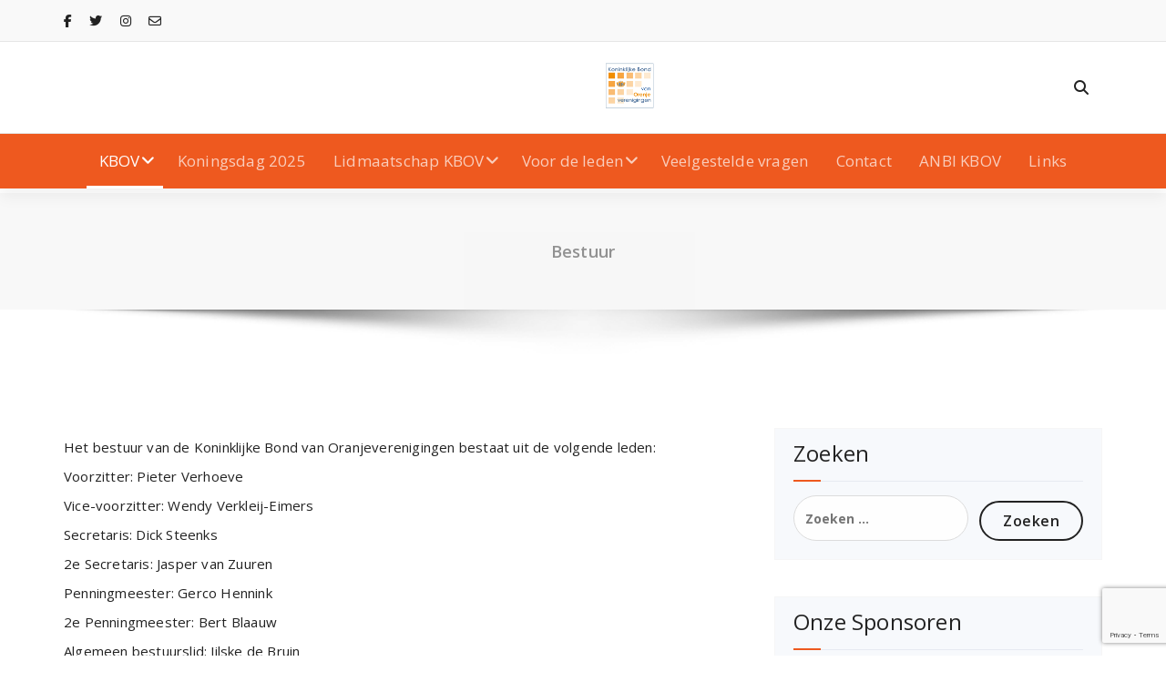

--- FILE ---
content_type: text/html; charset=UTF-8
request_url: https://www.oranjebond.nl/over-ons/het-bestuur-van-de-koninklijke-bond-van-oranjeverenigingen-bestaat-uit-de-volgende-leden-voorzitter-secretaris-penningmeester-bestuursleden/
body_size: 19528
content:
<!DOCTYPE html>
<html lang="nl-NL">
	<head>
	<meta charset="UTF-8">
	<meta name="viewport" content="width=device-width, initial-scale=1">
	<link rel="profile" href="https://gmpg.org/xfn/11">
	
	<meta name='robots' content='index, follow, max-image-preview:large, max-snippet:-1, max-video-preview:-1' />

	<!-- This site is optimized with the Yoast SEO plugin v26.8 - https://yoast.com/product/yoast-seo-wordpress/ -->
	<title>Bestuur -</title>
	<link rel="canonical" href="https://www.oranjebond.nl/over-ons/het-bestuur-van-de-koninklijke-bond-van-oranjeverenigingen-bestaat-uit-de-volgende-leden-voorzitter-secretaris-penningmeester-bestuursleden/" />
	<meta property="og:locale" content="nl_NL" />
	<meta property="og:type" content="article" />
	<meta property="og:title" content="Bestuur -" />
	<meta property="og:description" content="Het bestuur van de Koninklijke Bond van Oranjeverenigingen bestaat uit de volgende leden: Voorzitter: Pieter Verhoeve Vice-voorzitter: Wendy Verkleij-Eimers Secretaris: Dick Steenks 2e Secretaris: Jasper van Zuuren Penningmeester: Gerco Hennink 2e Penningmeester: Bert Blaauw Algemeen bestuurslid: Jilske de Bruin Algemeen bestuurslid: Hans Janssen Algemeen bestuurslid: Alice van den Nieuwboer" />
	<meta property="og:url" content="https://www.oranjebond.nl/over-ons/het-bestuur-van-de-koninklijke-bond-van-oranjeverenigingen-bestaat-uit-de-volgende-leden-voorzitter-secretaris-penningmeester-bestuursleden/" />
	<meta property="article:modified_time" content="2025-08-12T19:23:16+00:00" />
	<meta property="og:image" content="https://www.oranjebond.nl/wp-content/uploads/2024/03/Bestuur-KBOV.jpg" />
	<meta property="og:image:width" content="1440" />
	<meta property="og:image:height" content="1080" />
	<meta property="og:image:type" content="image/jpeg" />
	<meta name="twitter:card" content="summary_large_image" />
	<meta name="twitter:label1" content="Geschatte leestijd" />
	<meta name="twitter:data1" content="1 minuut" />
	<script type="application/ld+json" class="yoast-schema-graph">{"@context":"https://schema.org","@graph":[{"@type":"WebPage","@id":"https://www.oranjebond.nl/over-ons/het-bestuur-van-de-koninklijke-bond-van-oranjeverenigingen-bestaat-uit-de-volgende-leden-voorzitter-secretaris-penningmeester-bestuursleden/","url":"https://www.oranjebond.nl/over-ons/het-bestuur-van-de-koninklijke-bond-van-oranjeverenigingen-bestaat-uit-de-volgende-leden-voorzitter-secretaris-penningmeester-bestuursleden/","name":"Bestuur -","isPartOf":{"@id":"https://www.oranjebond.nl/#website"},"primaryImageOfPage":{"@id":"https://www.oranjebond.nl/over-ons/het-bestuur-van-de-koninklijke-bond-van-oranjeverenigingen-bestaat-uit-de-volgende-leden-voorzitter-secretaris-penningmeester-bestuursleden/#primaryimage"},"image":{"@id":"https://www.oranjebond.nl/over-ons/het-bestuur-van-de-koninklijke-bond-van-oranjeverenigingen-bestaat-uit-de-volgende-leden-voorzitter-secretaris-penningmeester-bestuursleden/#primaryimage"},"thumbnailUrl":"https://www.oranjebond.nl/wp-content/uploads/2024/03/Bestuur-KBOV-1024x768.jpg","datePublished":"2019-05-31T12:57:20+00:00","dateModified":"2025-08-12T19:23:16+00:00","breadcrumb":{"@id":"https://www.oranjebond.nl/over-ons/het-bestuur-van-de-koninklijke-bond-van-oranjeverenigingen-bestaat-uit-de-volgende-leden-voorzitter-secretaris-penningmeester-bestuursleden/#breadcrumb"},"inLanguage":"nl-NL","potentialAction":[{"@type":"ReadAction","target":["https://www.oranjebond.nl/over-ons/het-bestuur-van-de-koninklijke-bond-van-oranjeverenigingen-bestaat-uit-de-volgende-leden-voorzitter-secretaris-penningmeester-bestuursleden/"]}]},{"@type":"ImageObject","inLanguage":"nl-NL","@id":"https://www.oranjebond.nl/over-ons/het-bestuur-van-de-koninklijke-bond-van-oranjeverenigingen-bestaat-uit-de-volgende-leden-voorzitter-secretaris-penningmeester-bestuursleden/#primaryimage","url":"https://www.oranjebond.nl/wp-content/uploads/2024/03/Bestuur-KBOV.jpg","contentUrl":"https://www.oranjebond.nl/wp-content/uploads/2024/03/Bestuur-KBOV.jpg","width":1440,"height":1080},{"@type":"BreadcrumbList","@id":"https://www.oranjebond.nl/over-ons/het-bestuur-van-de-koninklijke-bond-van-oranjeverenigingen-bestaat-uit-de-volgende-leden-voorzitter-secretaris-penningmeester-bestuursleden/#breadcrumb","itemListElement":[{"@type":"ListItem","position":1,"name":"Home","item":"https://www.oranjebond.nl/"},{"@type":"ListItem","position":2,"name":"Over ons","item":"https://www.oranjebond.nl/over-ons/"},{"@type":"ListItem","position":3,"name":"Bestuur"}]},{"@type":"WebSite","@id":"https://www.oranjebond.nl/#website","url":"https://www.oranjebond.nl/","name":"","description":"","potentialAction":[{"@type":"SearchAction","target":{"@type":"EntryPoint","urlTemplate":"https://www.oranjebond.nl/?s={search_term_string}"},"query-input":{"@type":"PropertyValueSpecification","valueRequired":true,"valueName":"search_term_string"}}],"inLanguage":"nl-NL"}]}</script>
	<!-- / Yoast SEO plugin. -->


<link rel='dns-prefetch' href='//stats.wp.com' />
<link rel='dns-prefetch' href='//maxcdn.bootstrapcdn.com' />
<link rel='dns-prefetch' href='//fonts.googleapis.com' />
<link rel='dns-prefetch' href='//www.googletagmanager.com' />
<link rel="alternate" type="application/rss+xml" title=" &raquo; feed" href="https://www.oranjebond.nl/feed/" />
<link rel="alternate" type="application/rss+xml" title=" &raquo; reacties feed" href="https://www.oranjebond.nl/comments/feed/" />
<link rel="alternate" title="oEmbed (JSON)" type="application/json+oembed" href="https://www.oranjebond.nl/wp-json/oembed/1.0/embed?url=https%3A%2F%2Fwww.oranjebond.nl%2Fover-ons%2Fhet-bestuur-van-de-koninklijke-bond-van-oranjeverenigingen-bestaat-uit-de-volgende-leden-voorzitter-secretaris-penningmeester-bestuursleden%2F" />
<link rel="alternate" title="oEmbed (XML)" type="text/xml+oembed" href="https://www.oranjebond.nl/wp-json/oembed/1.0/embed?url=https%3A%2F%2Fwww.oranjebond.nl%2Fover-ons%2Fhet-bestuur-van-de-koninklijke-bond-van-oranjeverenigingen-bestaat-uit-de-volgende-leden-voorzitter-secretaris-penningmeester-bestuursleden%2F&#038;format=xml" />
<style id='wp-img-auto-sizes-contain-inline-css' type='text/css'>
img:is([sizes=auto i],[sizes^="auto," i]){contain-intrinsic-size:3000px 1500px}
/*# sourceURL=wp-img-auto-sizes-contain-inline-css */
</style>
<style id='wp-emoji-styles-inline-css' type='text/css'>

	img.wp-smiley, img.emoji {
		display: inline !important;
		border: none !important;
		box-shadow: none !important;
		height: 1em !important;
		width: 1em !important;
		margin: 0 0.07em !important;
		vertical-align: -0.1em !important;
		background: none !important;
		padding: 0 !important;
	}
/*# sourceURL=wp-emoji-styles-inline-css */
</style>
<style id='wp-block-library-inline-css' type='text/css'>
:root{--wp-block-synced-color:#7a00df;--wp-block-synced-color--rgb:122,0,223;--wp-bound-block-color:var(--wp-block-synced-color);--wp-editor-canvas-background:#ddd;--wp-admin-theme-color:#007cba;--wp-admin-theme-color--rgb:0,124,186;--wp-admin-theme-color-darker-10:#006ba1;--wp-admin-theme-color-darker-10--rgb:0,107,160.5;--wp-admin-theme-color-darker-20:#005a87;--wp-admin-theme-color-darker-20--rgb:0,90,135;--wp-admin-border-width-focus:2px}@media (min-resolution:192dpi){:root{--wp-admin-border-width-focus:1.5px}}.wp-element-button{cursor:pointer}:root .has-very-light-gray-background-color{background-color:#eee}:root .has-very-dark-gray-background-color{background-color:#313131}:root .has-very-light-gray-color{color:#eee}:root .has-very-dark-gray-color{color:#313131}:root .has-vivid-green-cyan-to-vivid-cyan-blue-gradient-background{background:linear-gradient(135deg,#00d084,#0693e3)}:root .has-purple-crush-gradient-background{background:linear-gradient(135deg,#34e2e4,#4721fb 50%,#ab1dfe)}:root .has-hazy-dawn-gradient-background{background:linear-gradient(135deg,#faaca8,#dad0ec)}:root .has-subdued-olive-gradient-background{background:linear-gradient(135deg,#fafae1,#67a671)}:root .has-atomic-cream-gradient-background{background:linear-gradient(135deg,#fdd79a,#004a59)}:root .has-nightshade-gradient-background{background:linear-gradient(135deg,#330968,#31cdcf)}:root .has-midnight-gradient-background{background:linear-gradient(135deg,#020381,#2874fc)}:root{--wp--preset--font-size--normal:16px;--wp--preset--font-size--huge:42px}.has-regular-font-size{font-size:1em}.has-larger-font-size{font-size:2.625em}.has-normal-font-size{font-size:var(--wp--preset--font-size--normal)}.has-huge-font-size{font-size:var(--wp--preset--font-size--huge)}.has-text-align-center{text-align:center}.has-text-align-left{text-align:left}.has-text-align-right{text-align:right}.has-fit-text{white-space:nowrap!important}#end-resizable-editor-section{display:none}.aligncenter{clear:both}.items-justified-left{justify-content:flex-start}.items-justified-center{justify-content:center}.items-justified-right{justify-content:flex-end}.items-justified-space-between{justify-content:space-between}.screen-reader-text{border:0;clip-path:inset(50%);height:1px;margin:-1px;overflow:hidden;padding:0;position:absolute;width:1px;word-wrap:normal!important}.screen-reader-text:focus{background-color:#ddd;clip-path:none;color:#444;display:block;font-size:1em;height:auto;left:5px;line-height:normal;padding:15px 23px 14px;text-decoration:none;top:5px;width:auto;z-index:100000}html :where(.has-border-color){border-style:solid}html :where([style*=border-top-color]){border-top-style:solid}html :where([style*=border-right-color]){border-right-style:solid}html :where([style*=border-bottom-color]){border-bottom-style:solid}html :where([style*=border-left-color]){border-left-style:solid}html :where([style*=border-width]){border-style:solid}html :where([style*=border-top-width]){border-top-style:solid}html :where([style*=border-right-width]){border-right-style:solid}html :where([style*=border-bottom-width]){border-bottom-style:solid}html :where([style*=border-left-width]){border-left-style:solid}html :where(img[class*=wp-image-]){height:auto;max-width:100%}:where(figure){margin:0 0 1em}html :where(.is-position-sticky){--wp-admin--admin-bar--position-offset:var(--wp-admin--admin-bar--height,0px)}@media screen and (max-width:600px){html :where(.is-position-sticky){--wp-admin--admin-bar--position-offset:0px}}

/*# sourceURL=wp-block-library-inline-css */
</style><style id='wp-block-image-inline-css' type='text/css'>
.wp-block-image>a,.wp-block-image>figure>a{display:inline-block}.wp-block-image img{box-sizing:border-box;height:auto;max-width:100%;vertical-align:bottom}@media not (prefers-reduced-motion){.wp-block-image img.hide{visibility:hidden}.wp-block-image img.show{animation:show-content-image .4s}}.wp-block-image[style*=border-radius] img,.wp-block-image[style*=border-radius]>a{border-radius:inherit}.wp-block-image.has-custom-border img{box-sizing:border-box}.wp-block-image.aligncenter{text-align:center}.wp-block-image.alignfull>a,.wp-block-image.alignwide>a{width:100%}.wp-block-image.alignfull img,.wp-block-image.alignwide img{height:auto;width:100%}.wp-block-image .aligncenter,.wp-block-image .alignleft,.wp-block-image .alignright,.wp-block-image.aligncenter,.wp-block-image.alignleft,.wp-block-image.alignright{display:table}.wp-block-image .aligncenter>figcaption,.wp-block-image .alignleft>figcaption,.wp-block-image .alignright>figcaption,.wp-block-image.aligncenter>figcaption,.wp-block-image.alignleft>figcaption,.wp-block-image.alignright>figcaption{caption-side:bottom;display:table-caption}.wp-block-image .alignleft{float:left;margin:.5em 1em .5em 0}.wp-block-image .alignright{float:right;margin:.5em 0 .5em 1em}.wp-block-image .aligncenter{margin-left:auto;margin-right:auto}.wp-block-image :where(figcaption){margin-bottom:1em;margin-top:.5em}.wp-block-image.is-style-circle-mask img{border-radius:9999px}@supports ((-webkit-mask-image:none) or (mask-image:none)) or (-webkit-mask-image:none){.wp-block-image.is-style-circle-mask img{border-radius:0;-webkit-mask-image:url('data:image/svg+xml;utf8,<svg viewBox="0 0 100 100" xmlns="http://www.w3.org/2000/svg"><circle cx="50" cy="50" r="50"/></svg>');mask-image:url('data:image/svg+xml;utf8,<svg viewBox="0 0 100 100" xmlns="http://www.w3.org/2000/svg"><circle cx="50" cy="50" r="50"/></svg>');mask-mode:alpha;-webkit-mask-position:center;mask-position:center;-webkit-mask-repeat:no-repeat;mask-repeat:no-repeat;-webkit-mask-size:contain;mask-size:contain}}:root :where(.wp-block-image.is-style-rounded img,.wp-block-image .is-style-rounded img){border-radius:9999px}.wp-block-image figure{margin:0}.wp-lightbox-container{display:flex;flex-direction:column;position:relative}.wp-lightbox-container img{cursor:zoom-in}.wp-lightbox-container img:hover+button{opacity:1}.wp-lightbox-container button{align-items:center;backdrop-filter:blur(16px) saturate(180%);background-color:#5a5a5a40;border:none;border-radius:4px;cursor:zoom-in;display:flex;height:20px;justify-content:center;opacity:0;padding:0;position:absolute;right:16px;text-align:center;top:16px;width:20px;z-index:100}@media not (prefers-reduced-motion){.wp-lightbox-container button{transition:opacity .2s ease}}.wp-lightbox-container button:focus-visible{outline:3px auto #5a5a5a40;outline:3px auto -webkit-focus-ring-color;outline-offset:3px}.wp-lightbox-container button:hover{cursor:pointer;opacity:1}.wp-lightbox-container button:focus{opacity:1}.wp-lightbox-container button:focus,.wp-lightbox-container button:hover,.wp-lightbox-container button:not(:hover):not(:active):not(.has-background){background-color:#5a5a5a40;border:none}.wp-lightbox-overlay{box-sizing:border-box;cursor:zoom-out;height:100vh;left:0;overflow:hidden;position:fixed;top:0;visibility:hidden;width:100%;z-index:100000}.wp-lightbox-overlay .close-button{align-items:center;cursor:pointer;display:flex;justify-content:center;min-height:40px;min-width:40px;padding:0;position:absolute;right:calc(env(safe-area-inset-right) + 16px);top:calc(env(safe-area-inset-top) + 16px);z-index:5000000}.wp-lightbox-overlay .close-button:focus,.wp-lightbox-overlay .close-button:hover,.wp-lightbox-overlay .close-button:not(:hover):not(:active):not(.has-background){background:none;border:none}.wp-lightbox-overlay .lightbox-image-container{height:var(--wp--lightbox-container-height);left:50%;overflow:hidden;position:absolute;top:50%;transform:translate(-50%,-50%);transform-origin:top left;width:var(--wp--lightbox-container-width);z-index:9999999999}.wp-lightbox-overlay .wp-block-image{align-items:center;box-sizing:border-box;display:flex;height:100%;justify-content:center;margin:0;position:relative;transform-origin:0 0;width:100%;z-index:3000000}.wp-lightbox-overlay .wp-block-image img{height:var(--wp--lightbox-image-height);min-height:var(--wp--lightbox-image-height);min-width:var(--wp--lightbox-image-width);width:var(--wp--lightbox-image-width)}.wp-lightbox-overlay .wp-block-image figcaption{display:none}.wp-lightbox-overlay button{background:none;border:none}.wp-lightbox-overlay .scrim{background-color:#fff;height:100%;opacity:.9;position:absolute;width:100%;z-index:2000000}.wp-lightbox-overlay.active{visibility:visible}@media not (prefers-reduced-motion){.wp-lightbox-overlay.active{animation:turn-on-visibility .25s both}.wp-lightbox-overlay.active img{animation:turn-on-visibility .35s both}.wp-lightbox-overlay.show-closing-animation:not(.active){animation:turn-off-visibility .35s both}.wp-lightbox-overlay.show-closing-animation:not(.active) img{animation:turn-off-visibility .25s both}.wp-lightbox-overlay.zoom.active{animation:none;opacity:1;visibility:visible}.wp-lightbox-overlay.zoom.active .lightbox-image-container{animation:lightbox-zoom-in .4s}.wp-lightbox-overlay.zoom.active .lightbox-image-container img{animation:none}.wp-lightbox-overlay.zoom.active .scrim{animation:turn-on-visibility .4s forwards}.wp-lightbox-overlay.zoom.show-closing-animation:not(.active){animation:none}.wp-lightbox-overlay.zoom.show-closing-animation:not(.active) .lightbox-image-container{animation:lightbox-zoom-out .4s}.wp-lightbox-overlay.zoom.show-closing-animation:not(.active) .lightbox-image-container img{animation:none}.wp-lightbox-overlay.zoom.show-closing-animation:not(.active) .scrim{animation:turn-off-visibility .4s forwards}}@keyframes show-content-image{0%{visibility:hidden}99%{visibility:hidden}to{visibility:visible}}@keyframes turn-on-visibility{0%{opacity:0}to{opacity:1}}@keyframes turn-off-visibility{0%{opacity:1;visibility:visible}99%{opacity:0;visibility:visible}to{opacity:0;visibility:hidden}}@keyframes lightbox-zoom-in{0%{transform:translate(calc((-100vw + var(--wp--lightbox-scrollbar-width))/2 + var(--wp--lightbox-initial-left-position)),calc(-50vh + var(--wp--lightbox-initial-top-position))) scale(var(--wp--lightbox-scale))}to{transform:translate(-50%,-50%) scale(1)}}@keyframes lightbox-zoom-out{0%{transform:translate(-50%,-50%) scale(1);visibility:visible}99%{visibility:visible}to{transform:translate(calc((-100vw + var(--wp--lightbox-scrollbar-width))/2 + var(--wp--lightbox-initial-left-position)),calc(-50vh + var(--wp--lightbox-initial-top-position))) scale(var(--wp--lightbox-scale));visibility:hidden}}
/*# sourceURL=https://www.oranjebond.nl/wp-includes/blocks/image/style.min.css */
</style>
<style id='global-styles-inline-css' type='text/css'>
:root{--wp--preset--aspect-ratio--square: 1;--wp--preset--aspect-ratio--4-3: 4/3;--wp--preset--aspect-ratio--3-4: 3/4;--wp--preset--aspect-ratio--3-2: 3/2;--wp--preset--aspect-ratio--2-3: 2/3;--wp--preset--aspect-ratio--16-9: 16/9;--wp--preset--aspect-ratio--9-16: 9/16;--wp--preset--color--black: #000000;--wp--preset--color--cyan-bluish-gray: #abb8c3;--wp--preset--color--white: #ffffff;--wp--preset--color--pale-pink: #f78da7;--wp--preset--color--vivid-red: #cf2e2e;--wp--preset--color--luminous-vivid-orange: #ff6900;--wp--preset--color--luminous-vivid-amber: #fcb900;--wp--preset--color--light-green-cyan: #7bdcb5;--wp--preset--color--vivid-green-cyan: #00d084;--wp--preset--color--pale-cyan-blue: #8ed1fc;--wp--preset--color--vivid-cyan-blue: #0693e3;--wp--preset--color--vivid-purple: #9b51e0;--wp--preset--gradient--vivid-cyan-blue-to-vivid-purple: linear-gradient(135deg,rgb(6,147,227) 0%,rgb(155,81,224) 100%);--wp--preset--gradient--light-green-cyan-to-vivid-green-cyan: linear-gradient(135deg,rgb(122,220,180) 0%,rgb(0,208,130) 100%);--wp--preset--gradient--luminous-vivid-amber-to-luminous-vivid-orange: linear-gradient(135deg,rgb(252,185,0) 0%,rgb(255,105,0) 100%);--wp--preset--gradient--luminous-vivid-orange-to-vivid-red: linear-gradient(135deg,rgb(255,105,0) 0%,rgb(207,46,46) 100%);--wp--preset--gradient--very-light-gray-to-cyan-bluish-gray: linear-gradient(135deg,rgb(238,238,238) 0%,rgb(169,184,195) 100%);--wp--preset--gradient--cool-to-warm-spectrum: linear-gradient(135deg,rgb(74,234,220) 0%,rgb(151,120,209) 20%,rgb(207,42,186) 40%,rgb(238,44,130) 60%,rgb(251,105,98) 80%,rgb(254,248,76) 100%);--wp--preset--gradient--blush-light-purple: linear-gradient(135deg,rgb(255,206,236) 0%,rgb(152,150,240) 100%);--wp--preset--gradient--blush-bordeaux: linear-gradient(135deg,rgb(254,205,165) 0%,rgb(254,45,45) 50%,rgb(107,0,62) 100%);--wp--preset--gradient--luminous-dusk: linear-gradient(135deg,rgb(255,203,112) 0%,rgb(199,81,192) 50%,rgb(65,88,208) 100%);--wp--preset--gradient--pale-ocean: linear-gradient(135deg,rgb(255,245,203) 0%,rgb(182,227,212) 50%,rgb(51,167,181) 100%);--wp--preset--gradient--electric-grass: linear-gradient(135deg,rgb(202,248,128) 0%,rgb(113,206,126) 100%);--wp--preset--gradient--midnight: linear-gradient(135deg,rgb(2,3,129) 0%,rgb(40,116,252) 100%);--wp--preset--font-size--small: 13px;--wp--preset--font-size--medium: 20px;--wp--preset--font-size--large: 36px;--wp--preset--font-size--x-large: 42px;--wp--preset--spacing--20: 0.44rem;--wp--preset--spacing--30: 0.67rem;--wp--preset--spacing--40: 1rem;--wp--preset--spacing--50: 1.5rem;--wp--preset--spacing--60: 2.25rem;--wp--preset--spacing--70: 3.38rem;--wp--preset--spacing--80: 5.06rem;--wp--preset--shadow--natural: 6px 6px 9px rgba(0, 0, 0, 0.2);--wp--preset--shadow--deep: 12px 12px 50px rgba(0, 0, 0, 0.4);--wp--preset--shadow--sharp: 6px 6px 0px rgba(0, 0, 0, 0.2);--wp--preset--shadow--outlined: 6px 6px 0px -3px rgb(255, 255, 255), 6px 6px rgb(0, 0, 0);--wp--preset--shadow--crisp: 6px 6px 0px rgb(0, 0, 0);}:where(.is-layout-flex){gap: 0.5em;}:where(.is-layout-grid){gap: 0.5em;}body .is-layout-flex{display: flex;}.is-layout-flex{flex-wrap: wrap;align-items: center;}.is-layout-flex > :is(*, div){margin: 0;}body .is-layout-grid{display: grid;}.is-layout-grid > :is(*, div){margin: 0;}:where(.wp-block-columns.is-layout-flex){gap: 2em;}:where(.wp-block-columns.is-layout-grid){gap: 2em;}:where(.wp-block-post-template.is-layout-flex){gap: 1.25em;}:where(.wp-block-post-template.is-layout-grid){gap: 1.25em;}.has-black-color{color: var(--wp--preset--color--black) !important;}.has-cyan-bluish-gray-color{color: var(--wp--preset--color--cyan-bluish-gray) !important;}.has-white-color{color: var(--wp--preset--color--white) !important;}.has-pale-pink-color{color: var(--wp--preset--color--pale-pink) !important;}.has-vivid-red-color{color: var(--wp--preset--color--vivid-red) !important;}.has-luminous-vivid-orange-color{color: var(--wp--preset--color--luminous-vivid-orange) !important;}.has-luminous-vivid-amber-color{color: var(--wp--preset--color--luminous-vivid-amber) !important;}.has-light-green-cyan-color{color: var(--wp--preset--color--light-green-cyan) !important;}.has-vivid-green-cyan-color{color: var(--wp--preset--color--vivid-green-cyan) !important;}.has-pale-cyan-blue-color{color: var(--wp--preset--color--pale-cyan-blue) !important;}.has-vivid-cyan-blue-color{color: var(--wp--preset--color--vivid-cyan-blue) !important;}.has-vivid-purple-color{color: var(--wp--preset--color--vivid-purple) !important;}.has-black-background-color{background-color: var(--wp--preset--color--black) !important;}.has-cyan-bluish-gray-background-color{background-color: var(--wp--preset--color--cyan-bluish-gray) !important;}.has-white-background-color{background-color: var(--wp--preset--color--white) !important;}.has-pale-pink-background-color{background-color: var(--wp--preset--color--pale-pink) !important;}.has-vivid-red-background-color{background-color: var(--wp--preset--color--vivid-red) !important;}.has-luminous-vivid-orange-background-color{background-color: var(--wp--preset--color--luminous-vivid-orange) !important;}.has-luminous-vivid-amber-background-color{background-color: var(--wp--preset--color--luminous-vivid-amber) !important;}.has-light-green-cyan-background-color{background-color: var(--wp--preset--color--light-green-cyan) !important;}.has-vivid-green-cyan-background-color{background-color: var(--wp--preset--color--vivid-green-cyan) !important;}.has-pale-cyan-blue-background-color{background-color: var(--wp--preset--color--pale-cyan-blue) !important;}.has-vivid-cyan-blue-background-color{background-color: var(--wp--preset--color--vivid-cyan-blue) !important;}.has-vivid-purple-background-color{background-color: var(--wp--preset--color--vivid-purple) !important;}.has-black-border-color{border-color: var(--wp--preset--color--black) !important;}.has-cyan-bluish-gray-border-color{border-color: var(--wp--preset--color--cyan-bluish-gray) !important;}.has-white-border-color{border-color: var(--wp--preset--color--white) !important;}.has-pale-pink-border-color{border-color: var(--wp--preset--color--pale-pink) !important;}.has-vivid-red-border-color{border-color: var(--wp--preset--color--vivid-red) !important;}.has-luminous-vivid-orange-border-color{border-color: var(--wp--preset--color--luminous-vivid-orange) !important;}.has-luminous-vivid-amber-border-color{border-color: var(--wp--preset--color--luminous-vivid-amber) !important;}.has-light-green-cyan-border-color{border-color: var(--wp--preset--color--light-green-cyan) !important;}.has-vivid-green-cyan-border-color{border-color: var(--wp--preset--color--vivid-green-cyan) !important;}.has-pale-cyan-blue-border-color{border-color: var(--wp--preset--color--pale-cyan-blue) !important;}.has-vivid-cyan-blue-border-color{border-color: var(--wp--preset--color--vivid-cyan-blue) !important;}.has-vivid-purple-border-color{border-color: var(--wp--preset--color--vivid-purple) !important;}.has-vivid-cyan-blue-to-vivid-purple-gradient-background{background: var(--wp--preset--gradient--vivid-cyan-blue-to-vivid-purple) !important;}.has-light-green-cyan-to-vivid-green-cyan-gradient-background{background: var(--wp--preset--gradient--light-green-cyan-to-vivid-green-cyan) !important;}.has-luminous-vivid-amber-to-luminous-vivid-orange-gradient-background{background: var(--wp--preset--gradient--luminous-vivid-amber-to-luminous-vivid-orange) !important;}.has-luminous-vivid-orange-to-vivid-red-gradient-background{background: var(--wp--preset--gradient--luminous-vivid-orange-to-vivid-red) !important;}.has-very-light-gray-to-cyan-bluish-gray-gradient-background{background: var(--wp--preset--gradient--very-light-gray-to-cyan-bluish-gray) !important;}.has-cool-to-warm-spectrum-gradient-background{background: var(--wp--preset--gradient--cool-to-warm-spectrum) !important;}.has-blush-light-purple-gradient-background{background: var(--wp--preset--gradient--blush-light-purple) !important;}.has-blush-bordeaux-gradient-background{background: var(--wp--preset--gradient--blush-bordeaux) !important;}.has-luminous-dusk-gradient-background{background: var(--wp--preset--gradient--luminous-dusk) !important;}.has-pale-ocean-gradient-background{background: var(--wp--preset--gradient--pale-ocean) !important;}.has-electric-grass-gradient-background{background: var(--wp--preset--gradient--electric-grass) !important;}.has-midnight-gradient-background{background: var(--wp--preset--gradient--midnight) !important;}.has-small-font-size{font-size: var(--wp--preset--font-size--small) !important;}.has-medium-font-size{font-size: var(--wp--preset--font-size--medium) !important;}.has-large-font-size{font-size: var(--wp--preset--font-size--large) !important;}.has-x-large-font-size{font-size: var(--wp--preset--font-size--x-large) !important;}
/*# sourceURL=global-styles-inline-css */
</style>

<style id='classic-theme-styles-inline-css' type='text/css'>
/*! This file is auto-generated */
.wp-block-button__link{color:#fff;background-color:#32373c;border-radius:9999px;box-shadow:none;text-decoration:none;padding:calc(.667em + 2px) calc(1.333em + 2px);font-size:1.125em}.wp-block-file__button{background:#32373c;color:#fff;text-decoration:none}
/*# sourceURL=/wp-includes/css/classic-themes.min.css */
</style>
<link rel='stylesheet' id='wp-components-css' href='https://www.oranjebond.nl/wp-includes/css/dist/components/style.min.css?ver=7af713c29dbbfcd3f388155be1fec236' type='text/css' media='all' />
<link rel='stylesheet' id='wp-preferences-css' href='https://www.oranjebond.nl/wp-includes/css/dist/preferences/style.min.css?ver=7af713c29dbbfcd3f388155be1fec236' type='text/css' media='all' />
<link rel='stylesheet' id='wp-block-editor-css' href='https://www.oranjebond.nl/wp-includes/css/dist/block-editor/style.min.css?ver=7af713c29dbbfcd3f388155be1fec236' type='text/css' media='all' />
<link rel='stylesheet' id='popup-maker-block-library-style-css' href='https://www.oranjebond.nl/wp-content/plugins/popup-maker/dist/packages/block-library-style.css?ver=dbea705cfafe089d65f1' type='text/css' media='all' />
<link rel='stylesheet' id='contact-form-7-css' href='https://www.oranjebond.nl/wp-content/plugins/contact-form-7/includes/css/styles.css?ver=6.1.4' type='text/css' media='all' />
<link rel='stylesheet' id='cff-css' href='https://www.oranjebond.nl/wp-content/plugins/custom-facebook-feed/assets/css/cff-style.min.css?ver=4.3.4' type='text/css' media='all' />
<link rel='stylesheet' id='sb-font-awesome-css' href='https://maxcdn.bootstrapcdn.com/font-awesome/4.7.0/css/font-awesome.min.css?ver=7af713c29dbbfcd3f388155be1fec236' type='text/css' media='all' />
<link rel='stylesheet' id='proficient-fonts-css' href='//fonts.googleapis.com/css?family=Open+Sans%3A300%2C400%2C600%2C700%2C800%7CRaleway%3A400%2C700&#038;subset=latin%2Clatin-ext' type='text/css' media='all' />
<link rel='stylesheet' id='specia-style-css' href='https://www.oranjebond.nl/wp-content/themes/proficient/style.css?ver=7af713c29dbbfcd3f388155be1fec236' type='text/css' media='all' />
<style id='specia-style-inline-css' type='text/css'>
.bt-primary,a.bt-primary,button.bt-primary,.more-link,a.more-link, .wpcf7-submit,input.wpcf7-submit,div.tagcloud a,.widget .woocommerce-product-search input[type='search'],.widget .search-form input[type='search'],input[type='submit'],button[type='submit'],.woo-sidebar .woocommerce-mini-cart__buttons.buttons .button,footer .woocommerce-mini-cart__buttons.buttons .button,.woocommerce ul.products li.product .button, .woocommerce nav.woocommerce-pagination ul li a,.woocommerce nav.woocommerce-pagination ul li span,.top-scroll,.woocommerce-cart .wc-proceed-to-checkout a.checkout-button,.woocommerce table.cart td.actions .input-text,.woocommerce-page #content table.cart td.actions .input-text,.woocommerce-page table.cart td.actions .input-text,.wp-block-search .wp-block-search__input, .wp-block-loginout a, .woocommerce a.button, .woocommerce span.onsale {
					border-radius: 100px !important;
				}

/*# sourceURL=specia-style-inline-css */
</style>
<link rel='stylesheet' id='owl-carousel-css' href='https://www.oranjebond.nl/wp-content/themes/specia/css/owl.carousel.css?ver=7af713c29dbbfcd3f388155be1fec236' type='text/css' media='all' />
<link rel='stylesheet' id='bootstrap-css' href='https://www.oranjebond.nl/wp-content/themes/specia/css/bootstrap.min.css?ver=7af713c29dbbfcd3f388155be1fec236' type='text/css' media='all' />
<link rel='stylesheet' id='woo-css' href='https://www.oranjebond.nl/wp-content/themes/specia/css/woo.css?ver=7af713c29dbbfcd3f388155be1fec236' type='text/css' media='all' />
<link rel='stylesheet' id='specia-form-css' href='https://www.oranjebond.nl/wp-content/themes/specia/css/form.css?ver=7af713c29dbbfcd3f388155be1fec236' type='text/css' media='all' />
<link rel='stylesheet' id='specia-typography-css' href='https://www.oranjebond.nl/wp-content/themes/specia/css/typography.css?ver=7af713c29dbbfcd3f388155be1fec236' type='text/css' media='all' />
<link rel='stylesheet' id='specia-widget-css' href='https://www.oranjebond.nl/wp-content/themes/specia/css/widget.css?ver=7af713c29dbbfcd3f388155be1fec236' type='text/css' media='all' />
<link rel='stylesheet' id='specia-top-widget-css' href='https://www.oranjebond.nl/wp-content/themes/specia/css/top-widget.css?ver=7af713c29dbbfcd3f388155be1fec236' type='text/css' media='all' />
<link rel='stylesheet' id='specia-text-animate-css' href='https://www.oranjebond.nl/wp-content/themes/specia/css/text-animate.css?ver=7af713c29dbbfcd3f388155be1fec236' type='text/css' media='all' />
<link rel='stylesheet' id='animate-css' href='https://www.oranjebond.nl/wp-content/themes/specia/css/animate.min.css?ver=7af713c29dbbfcd3f388155be1fec236' type='text/css' media='all' />
<link rel='stylesheet' id='specia-text-rotator-css' href='https://www.oranjebond.nl/wp-content/themes/specia/css/text-rotator.css?ver=7af713c29dbbfcd3f388155be1fec236' type='text/css' media='all' />
<link rel='stylesheet' id='specia-menus-css' href='https://www.oranjebond.nl/wp-content/themes/specia/css/menus.css?ver=7af713c29dbbfcd3f388155be1fec236' type='text/css' media='all' />
<link rel='stylesheet' id='font-awesome-css' href='https://www.oranjebond.nl/wp-content/themes/specia/css/fonts/font-awesome/css/font-awesome.min.css?ver=7af713c29dbbfcd3f388155be1fec236' type='text/css' media='all' />
<link rel='stylesheet' id='specia-fonts-css' href='//fonts.googleapis.com/css?family=Open+Sans%3A300%2C400%2C600%2C700%2C800%7CRaleway%3A400%2C700&#038;subset=latin%2Clatin-ext' type='text/css' media='all' />
<link rel='stylesheet' id='ngg_trigger_buttons-css' href='https://www.oranjebond.nl/wp-content/plugins/nextgen-gallery/static/GalleryDisplay/trigger_buttons.css?ver=4.0.4' type='text/css' media='all' />
<link rel='stylesheet' id='simplelightbox-0-css' href='https://www.oranjebond.nl/wp-content/plugins/nextgen-gallery/static/Lightbox/simplelightbox/simple-lightbox.css?ver=4.0.4' type='text/css' media='all' />
<link rel='stylesheet' id='fontawesome_v4_shim_style-css' href='https://www.oranjebond.nl/wp-content/plugins/nextgen-gallery/static/FontAwesome/css/v4-shims.min.css?ver=7af713c29dbbfcd3f388155be1fec236' type='text/css' media='all' />
<link rel='stylesheet' id='fontawesome-css' href='https://www.oranjebond.nl/wp-content/plugins/nextgen-gallery/static/FontAwesome/css/all.min.css?ver=7af713c29dbbfcd3f388155be1fec236' type='text/css' media='all' />
<link rel='stylesheet' id='ngg_basic_slideshow_style-css' href='https://www.oranjebond.nl/wp-content/plugins/nextgen-gallery/static/Slideshow/ngg_basic_slideshow.css?ver=4.0.4' type='text/css' media='all' />
<link rel='stylesheet' id='ngg_slick_slideshow_style-css' href='https://www.oranjebond.nl/wp-content/plugins/nextgen-gallery/static/Slideshow/slick/slick.css?ver=4.0.4' type='text/css' media='all' />
<link rel='stylesheet' id='ngg_slick_slideshow_theme-css' href='https://www.oranjebond.nl/wp-content/plugins/nextgen-gallery/static/Slideshow/slick/slick-theme.css?ver=4.0.4' type='text/css' media='all' />
<link rel='stylesheet' id='nextgen_widgets_style-css' href='https://www.oranjebond.nl/wp-content/plugins/nextgen-gallery/static/Widget/display.css?ver=4.0.4' type='text/css' media='all' />
<link rel='stylesheet' id='nextgen_basic_slideshow_style-css' href='https://www.oranjebond.nl/wp-content/plugins/nextgen-gallery/static/Slideshow/ngg_basic_slideshow.css?ver=4.0.4' type='text/css' media='all' />
<link rel='stylesheet' id='specia-parent-style-css' href='https://www.oranjebond.nl/wp-content/themes/specia/style.css?ver=7af713c29dbbfcd3f388155be1fec236' type='text/css' media='all' />
<link rel='stylesheet' id='proficient-main-css' href='https://www.oranjebond.nl/wp-content/themes/proficient/style.css?ver=7af713c29dbbfcd3f388155be1fec236' type='text/css' media='all' />
<link rel='stylesheet' id='proficient-default-css' href='https://www.oranjebond.nl/wp-content/themes/proficient/css/colors/default.css?ver=7af713c29dbbfcd3f388155be1fec236' type='text/css' media='all' />
<link rel='stylesheet' id='proficient-media-query-css' href='https://www.oranjebond.nl/wp-content/themes/specia/css/media-query.css?ver=7af713c29dbbfcd3f388155be1fec236' type='text/css' media='all' />
<link rel='stylesheet' id='wp-block-paragraph-css' href='https://www.oranjebond.nl/wp-includes/blocks/paragraph/style.min.css?ver=7af713c29dbbfcd3f388155be1fec236' type='text/css' media='all' />
<script type="text/javascript" src="https://www.oranjebond.nl/wp-includes/js/jquery/jquery.min.js?ver=3.7.1" id="jquery-core-js"></script>
<script type="text/javascript" src="https://www.oranjebond.nl/wp-includes/js/jquery/jquery-migrate.min.js?ver=3.4.1" id="jquery-migrate-js"></script>
<script type="text/javascript" src="https://www.oranjebond.nl/wp-content/themes/specia/js/bootstrap.min.js?ver=7af713c29dbbfcd3f388155be1fec236" id="bootstrap-js"></script>
<script type="text/javascript" src="https://www.oranjebond.nl/wp-content/themes/specia/js/owl.carousel.min.js?ver=7af713c29dbbfcd3f388155be1fec236" id="owl-carousel-js"></script>
<script type="text/javascript" src="https://www.oranjebond.nl/wp-content/themes/specia/js/jquery.simple-text-rotator.min.js?ver=7af713c29dbbfcd3f388155be1fec236" id="jquery-text-rotator-js"></script>
<script type="text/javascript" src="https://www.oranjebond.nl/wp-content/themes/specia/js/wow.min.js?ver=7af713c29dbbfcd3f388155be1fec236" id="wow-min-js"></script>
<script type="text/javascript" src="https://www.oranjebond.nl/wp-content/themes/specia/js/component.min.js?ver=7af713c29dbbfcd3f388155be1fec236" id="specia-service-component-js"></script>
<script type="text/javascript" src="https://www.oranjebond.nl/wp-content/themes/specia/js/modernizr.custom.min.js?ver=7af713c29dbbfcd3f388155be1fec236" id="specia-service-modernizr-custom-js"></script>
<script type="text/javascript" src="https://www.oranjebond.nl/wp-content/themes/specia/js/custom.js?ver=7af713c29dbbfcd3f388155be1fec236" id="specia-custom-js-js"></script>
<script type="text/javascript" id="photocrati_ajax-js-extra">
/* <![CDATA[ */
var photocrati_ajax = {"url":"https://www.oranjebond.nl/index.php?photocrati_ajax=1","rest_url":"https://www.oranjebond.nl/wp-json/","wp_home_url":"https://www.oranjebond.nl","wp_site_url":"https://www.oranjebond.nl","wp_root_url":"https://www.oranjebond.nl","wp_plugins_url":"https://www.oranjebond.nl/wp-content/plugins","wp_content_url":"https://www.oranjebond.nl/wp-content","wp_includes_url":"https://www.oranjebond.nl/wp-includes/","ngg_param_slug":"nggallery","rest_nonce":"281992d105"};
//# sourceURL=photocrati_ajax-js-extra
/* ]]> */
</script>
<script type="text/javascript" src="https://www.oranjebond.nl/wp-content/plugins/nextgen-gallery/static/Legacy/ajax.min.js?ver=4.0.4" id="photocrati_ajax-js"></script>
<script type="text/javascript" src="https://www.oranjebond.nl/wp-content/plugins/nextgen-gallery/static/FontAwesome/js/v4-shims.min.js?ver=5.3.1" id="fontawesome_v4_shim-js"></script>
<script type="text/javascript" defer crossorigin="anonymous" data-auto-replace-svg="false" data-keep-original-source="false" data-search-pseudo-elements src="https://www.oranjebond.nl/wp-content/plugins/nextgen-gallery/static/FontAwesome/js/all.min.js?ver=5.3.1" id="fontawesome-js"></script>
<script type="text/javascript" src="https://www.oranjebond.nl/wp-content/plugins/nextgen-gallery/static/Slideshow/slick/slick-1.8.0-modded.js?ver=4.0.4" id="ngg_slick-js"></script>
<link rel="https://api.w.org/" href="https://www.oranjebond.nl/wp-json/" /><link rel="alternate" title="JSON" type="application/json" href="https://www.oranjebond.nl/wp-json/wp/v2/pages/279" /><meta name="generator" content="Site Kit by Google 1.171.0" />	<style>img#wpstats{display:none}</style>
		<link rel="icon" href="https://www.oranjebond.nl/wp-content/uploads/2019/02/cropped-kroon-32x32.png" sizes="32x32" />
<link rel="icon" href="https://www.oranjebond.nl/wp-content/uploads/2019/02/cropped-kroon-192x192.png" sizes="192x192" />
<link rel="apple-touch-icon" href="https://www.oranjebond.nl/wp-content/uploads/2019/02/cropped-kroon-180x180.png" />
<meta name="msapplication-TileImage" content="https://www.oranjebond.nl/wp-content/uploads/2019/02/cropped-kroon-270x270.png" />
</head>

<body data-rsssl=1 class="wp-singular page-template-default page page-id-279 page-child parent-pageid-38 wp-custom-logo wp-theme-specia wp-child-theme-proficient">
<div id="page" class="site">
<a class="skip-link screen-reader-text" href="#content">Ga naar de inhoud</a>

	

<!-- Header -->
<header id="header-section" class="header nav-proficient" role="banner">
		<div id="unique-header" class="header-top-info d-lg-block d-none wow fadeInDown">
		<div class="header-widget">
		    <div class="container">
		        <div class="row">
		            <div class="col-lg-6 col-12">
		            	<div id="header-top-left" class="text-lg-left text-center">
			                <!-- Start Social Media Icons -->
																						<aside id="social_widget" class="widget widget_social_widget">
									<ul>
										 
											<li><a class="tool-bounce tool-bottom-left" href="https://www.facebook.com/profile.php?id=100066531556623" aria-label="fa-facebook"><i class="fa fa-facebook"></i></a></li>
																				
																				
										 
										<li><a class="tool-bounce tool-bottom-left" href="https://twitter.com/OranjebondKBOV" aria-label="fa-twitter"><i class="fa fa-twitter"></i></a></li>
																				
																				
										 
										<li><a class="tool-bounce tool-bottom-left" href="https://www.instagram.com/kbovoranjebond/" aria-label="fa-instagram"><i class="fa fa-instagram"></i></a></li>
																				
																				
																				
																				
										 
										<li><a class="tool-bounce tool-bottom-left" href="mailto:secretariaat@oranjebond.nl" aria-label="fa-envelope-o"><i class="fa fa-envelope-o"></i></a></li>
																				
																				
																				
																			</ul>
								</aside>
										                <!-- /End Social Media Icons-->
		            	</div>
		            </div>
		            <div class="col-lg-6 col-12">
		            	<div id="header-top-right" class="text-lg-right text-center">
			            														</div>
					</div>
		        </div>
		    </div>
		</div>
	</div>
	<!-- Header Widget Info -->
	<div class="header-widget-info d-lg-block d-none">
	    <div class="container">
	        <div class="header-wrapper">                
	            <div class="flex-fill">
	                <div class="header-info">
	                    <div class="header-item widget-left">
							                    		                    </div>
	                </div>
	            </div>
	            <div class="flex-fill">
	                <div class="logo text-center">
	                    <a href="https://www.oranjebond.nl/" class="custom-logo-link" rel="home"><img width="348" height="106" src="https://www.oranjebond.nl/wp-content/uploads/2023/04/Scherm­afbeelding-2023-04-13-om-12.29.49.png" class="custom-logo navbar-brand" alt="" decoding="async" srcset="https://www.oranjebond.nl/wp-content/uploads/2023/04/Scherm­afbeelding-2023-04-13-om-12.29.49.png 348w, https://www.oranjebond.nl/wp-content/uploads/2023/04/Scherm­afbeelding-2023-04-13-om-12.29.49-300x91.png 300w" sizes="(max-width: 348px) 100vw, 348px" /></a>	                </div>
	            </div>
	            <div class="flex-fill">
	                <div class="header-info">
	                    <div class="header-item widget-right">
	                        <div class="menu-right">
	                        	<ul class="wrap-right">
	                                <li class="search-button">
	                                    <a href="#" id="view-search-btn" class="header-search-toggle"><i class="fa fa-search"></i></a>
	                                    <!-- Quik search -->
	                                    <div class="view-search-btn header-search-popup">
	                                        <form method="get" class="search-form" action="https://www.oranjebond.nl/" aria-label="Site Search">
	                                            <span class="screen-reader-text">Search for:</span>
	                                            <input type="search" class="search-field header-search-field" placeholder="Type To Search" name="s" id="popfocus" value="" autofocus>
	                                            <a href="#" class="close-style header-search-close"></a>
	                                        </form>
	                                    </div>
	                                    <!-- / -->
	                                </li>
	                                	                                	                            </ul>
	                        </div>
	                    </div>
	                </div>
	            </div>
	        </div>
	    </div>
	</div>
	<!-- / -->
	<div class="navigator-wrapper">
	    <!-- Mobile Toggle -->
	    <div class="theme-mobile-nav d-lg-none d-block sticky-nav">
	        <div class="container">
	            <div class="row">
	                <div class="col-md-12">
	                    <div class="theme-mobile-menu">
	                        <div class="headtop-mobi">
	                            <div class="headtop-shift">
	                                <a href="javascript:void(0);" class="header-sidebar-toggle open-toggle"><span></span></a>
	                                <a href="javascript:void(0);" class="header-sidebar-toggle close-button"><span></span></a>
	                                <div id="mob-h-top" class="mobi-head-top animated"></div>
	                            </div>
	                        </div>
	                        <div class="mobile-logo">
	                            <a href="https://www.oranjebond.nl/" class="custom-logo-link" rel="home"><img width="348" height="106" src="https://www.oranjebond.nl/wp-content/uploads/2023/04/Scherm­afbeelding-2023-04-13-om-12.29.49.png" class="custom-logo navbar-brand" alt="" decoding="async" srcset="https://www.oranjebond.nl/wp-content/uploads/2023/04/Scherm­afbeelding-2023-04-13-om-12.29.49.png 348w, https://www.oranjebond.nl/wp-content/uploads/2023/04/Scherm­afbeelding-2023-04-13-om-12.29.49-300x91.png 300w" sizes="(max-width: 348px) 100vw, 348px" /></a>	                        </div>
	                        <div class="menu-toggle-wrap">
	                            <div class="hamburger-menu">
	                                <a href="javascript:void(0);" class="menu-toggle">
	                                    <div class="top-bun"></div>
	                                    <div class="meat"></div>
	                                    <div class="bottom-bun"></div>
	                                </a>
	                            </div>
	                        </div>
	                        <div id="mobile-m" class="mobile-menu">
	                            <div class="mobile-menu-shift">
	                                <a href="javascript:void(0);" class="close-style close-menu"></a>
	                            </div>
	                        </div>
	                    </div>
	                </div>
	            </div>
	        </div>
	    </div>
	    <!-- / -->

	    <!-- Top Menu -->
	    <div class="xl-nav-area d-none d-lg-block">
	        <div class="navigation d-none d-lg-block sticky-nav">
	            <div class="container">
	                <div class="row">
	                    <div class="col-md-12">
	                        <div class="theme-menu">
	                            <nav class="menubar">
	                                <ul id="menu-main" class="menu-wrap"><li id="menu-item-39" class="menu-item menu-item-type-post_type menu-item-object-page current-page-ancestor current-menu-ancestor current-menu-parent current-page-parent current_page_parent current_page_ancestor menu-item-has-children menu-item-39 dropdown active"><a href="https://www.oranjebond.nl/over-ons/">KBOV</a><span class="mobi_drop d-lg-none"><a href="#" class="fa fa-plus"></a></span>
<ul class="dropdown-menu">
	<li id="menu-item-282" class="menu-item menu-item-type-post_type menu-item-object-page current-menu-item page_item page-item-279 current_page_item menu-item-282 active"><a href="https://www.oranjebond.nl/over-ons/het-bestuur-van-de-koninklijke-bond-van-oranjeverenigingen-bestaat-uit-de-volgende-leden-voorzitter-secretaris-penningmeester-bestuursleden/">Bestuur</a></li>
	<li id="menu-item-286" class="menu-item menu-item-type-post_type menu-item-object-page menu-item-286"><a href="https://www.oranjebond.nl/over-ons/identiteit/">Identiteit</a></li>
	<li id="menu-item-1528" class="menu-item menu-item-type-post_type menu-item-object-page menu-item-1528"><a href="https://www.oranjebond.nl/koers-kbov/">Koers KBOV</a></li>
	<li id="menu-item-1605" class="menu-item menu-item-type-post_type menu-item-object-page menu-item-1605"><a href="https://www.oranjebond.nl/amalia-18/">Activiteiten</a></li>
	<li id="menu-item-2008" class="menu-item menu-item-type-post_type menu-item-object-page menu-item-2008"><a href="https://www.oranjebond.nl/donateurs-en-sponsors/">Donateurs en sponsors</a></li>
	<li id="menu-item-2498" class="menu-item menu-item-type-post_type menu-item-object-page menu-item-2498"><a href="https://www.oranjebond.nl/fotos/">Foto’s</a></li>
</ul>
</li>
<li id="menu-item-3034" class="menu-item menu-item-type-post_type menu-item-object-page menu-item-3034"><a href="https://www.oranjebond.nl/koningsdag-2025/">Koningsdag 2025</a></li>
<li id="menu-item-313" class="menu-item menu-item-type-post_type menu-item-object-page menu-item-has-children menu-item-313 dropdown"><a href="https://www.oranjebond.nl/lidmaatschap-kbov/">Lidmaatschap KBOV</a><span class="mobi_drop d-lg-none"><a href="#" class="fa fa-plus"></a></span>
<ul class="dropdown-menu">
	<li id="menu-item-481" class="menu-item menu-item-type-post_type menu-item-object-page menu-item-481"><a href="https://www.oranjebond.nl/informatie-over-de-kbov/">Informatie over de KBOV</a></li>
	<li id="menu-item-2040" class="menu-item menu-item-type-post_type menu-item-object-page menu-item-2040"><a href="https://www.oranjebond.nl/aanmelden/">Aanmelden</a></li>
</ul>
</li>
<li id="menu-item-228" class="menu-item menu-item-type-post_type menu-item-object-page menu-item-has-children menu-item-228 dropdown"><a href="https://www.oranjebond.nl/voor-de-leden/">Voor de leden</a><span class="mobi_drop d-lg-none"><a href="#" class="fa fa-plus"></a></span>
<ul class="dropdown-menu">
	<li id="menu-item-3275" class="menu-item menu-item-type-post_type menu-item-object-page menu-item-3275"><a href="https://www.oranjebond.nl/aanbiedingen/">Aanbiedingen</a></li>
	<li id="menu-item-328" class="menu-item menu-item-type-post_type menu-item-object-page menu-item-328"><a href="https://www.oranjebond.nl/onderscheiding-aanvragen/">Aanvraag onderscheiding</a></li>
	<li id="menu-item-1797" class="menu-item menu-item-type-post_type menu-item-object-page menu-item-1797"><a href="https://www.oranjebond.nl/anbi-status-aanvragen/">Anbi status aanvragen</a></li>
	<li id="menu-item-840" class="menu-item menu-item-type-post_type menu-item-object-page menu-item-840"><a href="https://www.oranjebond.nl/auteursrechten/">Auteursrechten</a></li>
	<li id="menu-item-233" class="menu-item menu-item-type-post_type menu-item-object-page menu-item-233"><a href="https://www.oranjebond.nl/voor-de-leden/avg/">AVG</a></li>
	<li id="menu-item-403" class="menu-item menu-item-type-post_type menu-item-object-page menu-item-403"><a href="https://www.oranjebond.nl/voor-de-leden/facebook-community/">Facebook Community</a></li>
	<li id="menu-item-258" class="menu-item menu-item-type-post_type menu-item-object-page menu-item-258"><a href="https://www.oranjebond.nl/voor-de-leden/regeling-buma-sena/">BUMA en SENA</a></li>
	<li id="menu-item-338" class="menu-item menu-item-type-post_type menu-item-object-page menu-item-338"><a href="https://www.oranjebond.nl/ideeen/">Ideeën</a></li>
	<li id="menu-item-865" class="menu-item menu-item-type-post_type menu-item-object-page menu-item-865"><a href="https://www.oranjebond.nl/jaarboek/">Jaarboek</a></li>
	<li id="menu-item-88" class="menu-item menu-item-type-post_type menu-item-object-page menu-item-88"><a href="https://www.oranjebond.nl/voor-de-leden/liederen/">Liederen</a></li>
	<li id="menu-item-2834" class="menu-item menu-item-type-post_type menu-item-object-page menu-item-2834"><a href="https://www.oranjebond.nl/magazine-10-jaar-op-de-troon/">Magazine 10 jaar op de troon</a></li>
	<li id="menu-item-397" class="menu-item menu-item-type-post_type menu-item-object-page menu-item-397"><a href="https://www.oranjebond.nl/nieuwsbrief/">Nieuwsbrieven</a></li>
	<li id="menu-item-3150" class="menu-item menu-item-type-post_type menu-item-object-page menu-item-3150"><a href="https://www.oranjebond.nl/aanmelden-congres-2025-nijkerk/">Oranjecongres 2025 Nijkerk</a></li>
	<li id="menu-item-3101" class="menu-item menu-item-type-post_type menu-item-object-page menu-item-3101"><a href="https://www.oranjebond.nl/vertrouwenspersoon-oranjeverenigingen/">Vertrouwenspersoon Oranjeverenigingen</a></li>
	<li id="menu-item-246" class="menu-item menu-item-type-post_type menu-item-object-page menu-item-246"><a href="https://www.oranjebond.nl/voor-de-leden/verzekering/">Verzekering</a></li>
</ul>
</li>
<li id="menu-item-85" class="menu-item menu-item-type-post_type menu-item-object-page menu-item-85"><a href="https://www.oranjebond.nl/faqs-veelgestelde-vragen/">Veelgestelde vragen</a></li>
<li id="menu-item-79" class="menu-item menu-item-type-post_type menu-item-object-page menu-item-79"><a href="https://www.oranjebond.nl/contact/">Contact</a></li>
<li id="menu-item-82" class="menu-item menu-item-type-post_type menu-item-object-page menu-item-82"><a href="https://www.oranjebond.nl/anbi/">ANBI KBOV</a></li>
<li id="menu-item-290" class="menu-item menu-item-type-post_type menu-item-object-page menu-item-290"><a href="https://www.oranjebond.nl/links/">Links</a></li>
</ul>                               
	                            </nav>
	                        </div>
	                    </div>
	                </div>
	            </div>
	        </div>
	    </div>
	    <!-- / -->
	</div>
</header>
<div class="clearfix"></div>
<section class="breadcrumb shadow-two">
    <div class="background-overlay">
        <div class="container">
            <div class="row padding-top-30 padding-bottom-30">
                <div class="col-md-12 col-xs-12 col-sm-12 text-center">
                    <h2>
						Bestuur					</h2>
                </div>
		
            </div>
        </div>
    </div>
</section>

<div class="clearfix"></div>
<div id="content" class="site-content" role="main">
<section class="page-wrapper">
	<div class="container">
					
		<div class="row padding-top-60 padding-bottom-60">		
			<div class="col-md-8">			<div class="site-content">
			
			<p>
<!--StartFragment--></p>


<p>Het bestuur van de Koninklijke Bond van Oranjeverenigingen bestaat uit de volgende leden:</p>



<p>Voorzitter: Pieter Verhoeve</p>



<p>Vice-voorzitter: Wendy Verkleij-Eimers </p>



<p>Secretaris: Dick Steenks</p>



<p>2e Secretaris: Jasper van Zuuren</p>



<p>Penningmeester: Gerco Hennink</p>



<p>2e Penningmeester: Bert Blaauw</p>



<p>Algemeen bestuurslid: Jilske de Bruin</p>



<p>Algemeen bestuurslid: Hans Janssen</p>



<p>Algemeen bestuurslid: Alice van den Nieuwboer</p>



<figure class="wp-block-image size-large"><img fetchpriority="high" decoding="async" width="1024" height="768" src="https://www.oranjebond.nl/wp-content/uploads/2024/03/Bestuur-KBOV-1024x768.jpg" alt="" class="wp-image-2905" srcset="https://www.oranjebond.nl/wp-content/uploads/2024/03/Bestuur-KBOV-1024x768.jpg 1024w, https://www.oranjebond.nl/wp-content/uploads/2024/03/Bestuur-KBOV-300x225.jpg 300w, https://www.oranjebond.nl/wp-content/uploads/2024/03/Bestuur-KBOV-768x576.jpg 768w, https://www.oranjebond.nl/wp-content/uploads/2024/03/Bestuur-KBOV-1320x990.jpg 1320w, https://www.oranjebond.nl/wp-content/uploads/2024/03/Bestuur-KBOV-600x450.jpg 600w, https://www.oranjebond.nl/wp-content/uploads/2024/03/Bestuur-KBOV.jpg 1440w" sizes="(max-width: 1024px) 100vw, 1024px" /><figcaption class="wp-element-caption">Onder van links naar rechts: Jasper van Zuuren, Wendy Verkleij-Eimers, Pieter Verhoeve, Alice van den Nieuwboer, Bert Blaauw<br>Boven van links naar rechts: Hans Janssen, Jilske de Bruin, Dick Steenks, Gerco Hennink.</figcaption></figure>


<p><!--EndFragment--></p>
<div id="comments" class="comments-area">

	
</div><!-- #comments -->
				

			</div><!-- /.posts -->
							
			</div><!-- /.col -->
			

			<div class="col-md-4">
	<div class="sidebar" role="complementary">
		<aside id="search-1" class="widget"><h3 class="widget-title">Zoeken</h3><div class="title-border"></div><form role="search" method="get" class="search-form" action="https://www.oranjebond.nl/">
				<label>
					<span class="screen-reader-text">Zoeken naar:</span>
					<input type="search" class="search-field" placeholder="Zoeken &hellip;" value="" name="s" />
				</label>
				<input type="submit" class="search-submit" value="Zoeken" />
			</form></aside><aside id="slideshow-4" class="widget"><h3 class="widget-title">Onze Sponsoren</h3><div class="title-border"></div><div class="ngg_slideshow widget">
	
<div class="ngg-galleryoverview ngg-slideshow"
	id="ngg-slideshow-5fc433196d14178415bf52aa28f1f930-18148709750"
	data-gallery-id="5fc433196d14178415bf52aa28f1f930"
	style="max-width: 320px;
			max-height: 150px;
			display: none;">

	
		<a href="https://www.oranjebond.nl/wp-content/gallery/sponsoren/ExCom.jpg"
			title=""
			data-src="https://www.oranjebond.nl/wp-content/gallery/sponsoren/ExCom.jpg"
			data-thumbnail="https://www.oranjebond.nl/wp-content/gallery/sponsoren/thumbs/thumbs_ExCom.jpg"
			data-image-id="131"
			data-title="ExCom"
			data-description=""
			class="ngg-simplelightbox" rel="5fc433196d14178415bf52aa28f1f930">

			<img data-image-id='131'
				title=""
				alt="ExCom"
				src="https://www.oranjebond.nl/wp-content/gallery/sponsoren/ExCom.jpg"
				style="max-height: 130px;"/>
		</a>

		
		<a href="https://www.oranjebond.nl/wp-content/gallery/sponsoren/2023-paleis-t-loo.jpg"
			title=""
			data-src="https://www.oranjebond.nl/wp-content/gallery/sponsoren/2023-paleis-t-loo.jpg"
			data-thumbnail="https://www.oranjebond.nl/wp-content/gallery/sponsoren/thumbs/thumbs_2023-paleis-t-loo.jpg"
			data-image-id="437"
			data-title="2023-paleis-t-loo"
			data-description=""
			class="ngg-simplelightbox" rel="5fc433196d14178415bf52aa28f1f930">

			<img data-image-id='437'
				title=""
				alt="2023-paleis-t-loo"
				src="https://www.oranjebond.nl/wp-content/gallery/sponsoren/2023-paleis-t-loo.jpg"
				style="max-height: 130px;"/>
		</a>

		
		<a href="https://www.oranjebond.nl/wp-content/gallery/sponsoren/2023-kon-paleis-a-dam.jpg"
			title=""
			data-src="https://www.oranjebond.nl/wp-content/gallery/sponsoren/2023-kon-paleis-a-dam.jpg"
			data-thumbnail="https://www.oranjebond.nl/wp-content/gallery/sponsoren/thumbs/thumbs_2023-kon-paleis-a-dam.jpg"
			data-image-id="438"
			data-title="2023-kon-paleis-a-dam"
			data-description=""
			class="ngg-simplelightbox" rel="5fc433196d14178415bf52aa28f1f930">

			<img data-image-id='438'
				title=""
				alt="2023-kon-paleis-a-dam"
				src="https://www.oranjebond.nl/wp-content/gallery/sponsoren/2023-kon-paleis-a-dam.jpg"
				style="max-height: 130px;"/>
		</a>

		
		<a href="https://www.oranjebond.nl/wp-content/gallery/sponsoren/2023-stropdassenwinkel.jpg"
			title=""
			data-src="https://www.oranjebond.nl/wp-content/gallery/sponsoren/2023-stropdassenwinkel.jpg"
			data-thumbnail="https://www.oranjebond.nl/wp-content/gallery/sponsoren/thumbs/thumbs_2023-stropdassenwinkel.jpg"
			data-image-id="439"
			data-title="2023-stropdassenwinkel"
			data-description=""
			class="ngg-simplelightbox" rel="5fc433196d14178415bf52aa28f1f930">

			<img data-image-id='439'
				title=""
				alt="2023-stropdassenwinkel"
				src="https://www.oranjebond.nl/wp-content/gallery/sponsoren/2023-stropdassenwinkel.jpg"
				style="max-height: 130px;"/>
		</a>

		
		<a href="https://www.oranjebond.nl/wp-content/gallery/sponsoren/2023-begeer.jpg"
			title=""
			data-src="https://www.oranjebond.nl/wp-content/gallery/sponsoren/2023-begeer.jpg"
			data-thumbnail="https://www.oranjebond.nl/wp-content/gallery/sponsoren/thumbs/thumbs_2023-begeer.jpg"
			data-image-id="442"
			data-title="2023-begeer"
			data-description=""
			class="ngg-simplelightbox" rel="5fc433196d14178415bf52aa28f1f930">

			<img data-image-id='442'
				title=""
				alt="2023-begeer"
				src="https://www.oranjebond.nl/wp-content/gallery/sponsoren/2023-begeer.jpg"
				style="max-height: 130px;"/>
		</a>

		
		<a href="https://www.oranjebond.nl/wp-content/gallery/sponsoren/e-boekhouden.jpg"
			title=""
			data-src="https://www.oranjebond.nl/wp-content/gallery/sponsoren/e-boekhouden.jpg"
			data-thumbnail="https://www.oranjebond.nl/wp-content/gallery/sponsoren/thumbs/thumbs_e-boekhouden.jpg"
			data-image-id="445"
			data-title="e-boekhouden"
			data-description=""
			class="ngg-simplelightbox" rel="5fc433196d14178415bf52aa28f1f930">

			<img data-image-id='445'
				title=""
				alt="e-boekhouden"
				src="https://www.oranjebond.nl/wp-content/gallery/sponsoren/e-boekhouden.jpg"
				style="max-height: 130px;"/>
		</a>

		
		<a href="https://www.oranjebond.nl/wp-content/gallery/sponsoren/2024-Grass-Partners.jpg"
			title=""
			data-src="https://www.oranjebond.nl/wp-content/gallery/sponsoren/2024-Grass-Partners.jpg"
			data-thumbnail="https://www.oranjebond.nl/wp-content/gallery/sponsoren/thumbs/thumbs_2024-Grass-Partners.jpg"
			data-image-id="446"
			data-title="2024-Grass-Partners"
			data-description=""
			class="ngg-simplelightbox" rel="5fc433196d14178415bf52aa28f1f930">

			<img data-image-id='446'
				title=""
				alt="2024-Grass-Partners"
				src="https://www.oranjebond.nl/wp-content/gallery/sponsoren/2024-Grass-Partners.jpg"
				style="max-height: 130px;"/>
		</a>

		
		<a href="https://www.oranjebond.nl/wp-content/gallery/sponsoren/2024-feestwinkel.jpg"
			title=""
			data-src="https://www.oranjebond.nl/wp-content/gallery/sponsoren/2024-feestwinkel.jpg"
			data-thumbnail="https://www.oranjebond.nl/wp-content/gallery/sponsoren/thumbs/thumbs_2024-feestwinkel.jpg"
			data-image-id="447"
			data-title="2024-feestwinkel"
			data-description=""
			class="ngg-simplelightbox" rel="5fc433196d14178415bf52aa28f1f930">

			<img data-image-id='447'
				title=""
				alt="2024-feestwinkel"
				src="https://www.oranjebond.nl/wp-content/gallery/sponsoren/2024-feestwinkel.jpg"
				style="max-height: 130px;"/>
		</a>

		
		<a href="https://www.oranjebond.nl/wp-content/gallery/sponsoren/2024-Vlaggenclub.jpg"
			title=""
			data-src="https://www.oranjebond.nl/wp-content/gallery/sponsoren/2024-Vlaggenclub.jpg"
			data-thumbnail="https://www.oranjebond.nl/wp-content/gallery/sponsoren/thumbs/thumbs_2024-Vlaggenclub.jpg"
			data-image-id="448"
			data-title="2024-Vlaggenclub"
			data-description=""
			class="ngg-simplelightbox" rel="5fc433196d14178415bf52aa28f1f930">

			<img data-image-id='448'
				title=""
				alt="2024-Vlaggenclub"
				src="https://www.oranjebond.nl/wp-content/gallery/sponsoren/2024-Vlaggenclub.jpg"
				style="max-height: 130px;"/>
		</a>

		
		<a href="https://www.oranjebond.nl/wp-content/gallery/sponsoren/Dixi.jpg"
			title=""
			data-src="https://www.oranjebond.nl/wp-content/gallery/sponsoren/Dixi.jpg"
			data-thumbnail="https://www.oranjebond.nl/wp-content/gallery/sponsoren/thumbs/thumbs_Dixi.jpg"
			data-image-id="449"
			data-title="Dixi"
			data-description=""
			class="ngg-simplelightbox" rel="5fc433196d14178415bf52aa28f1f930">

			<img data-image-id='449'
				title=""
				alt="Dixi"
				src="https://www.oranjebond.nl/wp-content/gallery/sponsoren/Dixi.jpg"
				style="max-height: 130px;"/>
		</a>

		
		<a href="https://www.oranjebond.nl/wp-content/gallery/sponsoren/2025-Elkoplast.jpg"
			title=""
			data-src="https://www.oranjebond.nl/wp-content/gallery/sponsoren/2025-Elkoplast.jpg"
			data-thumbnail="https://www.oranjebond.nl/wp-content/gallery/sponsoren/thumbs/thumbs_2025-Elkoplast.jpg"
			data-image-id="451"
			data-title="2025-Elkoplast"
			data-description=""
			class="ngg-simplelightbox" rel="5fc433196d14178415bf52aa28f1f930">

			<img data-image-id='451'
				title=""
				alt="2025-Elkoplast"
				src="https://www.oranjebond.nl/wp-content/gallery/sponsoren/2025-Elkoplast.jpg"
				style="max-height: 130px;"/>
		</a>

		
		<a href="https://www.oranjebond.nl/wp-content/gallery/sponsoren/2025-Eventplot.jpg"
			title=""
			data-src="https://www.oranjebond.nl/wp-content/gallery/sponsoren/2025-Eventplot.jpg"
			data-thumbnail="https://www.oranjebond.nl/wp-content/gallery/sponsoren/thumbs/thumbs_2025-Eventplot.jpg"
			data-image-id="452"
			data-title="2025-Eventplot"
			data-description=""
			class="ngg-simplelightbox" rel="5fc433196d14178415bf52aa28f1f930">

			<img data-image-id='452'
				title=""
				alt="2025-Eventplot"
				src="https://www.oranjebond.nl/wp-content/gallery/sponsoren/2025-Eventplot.jpg"
				style="max-height: 130px;"/>
		</a>

		
		<a href="https://www.oranjebond.nl/wp-content/gallery/sponsoren/2025-Willem-van-Oranje-musical.jpg"
			title=""
			data-src="https://www.oranjebond.nl/wp-content/gallery/sponsoren/2025-Willem-van-Oranje-musical.jpg"
			data-thumbnail="https://www.oranjebond.nl/wp-content/gallery/sponsoren/thumbs/thumbs_2025-Willem-van-Oranje-musical.jpg"
			data-image-id="474"
			data-title="2025-Willem-van-Oranje-musical"
			data-description=""
			class="ngg-simplelightbox" rel="5fc433196d14178415bf52aa28f1f930">

			<img data-image-id='474'
				title=""
				alt="2025-Willem-van-Oranje-musical"
				src="https://www.oranjebond.nl/wp-content/gallery/sponsoren/2025-Willem-van-Oranje-musical.jpg"
				style="max-height: 130px;"/>
		</a>

		
		<a href="https://www.oranjebond.nl/wp-content/gallery/sponsoren/2025-SLot-Zeist.jpg"
			title=""
			data-src="https://www.oranjebond.nl/wp-content/gallery/sponsoren/2025-SLot-Zeist.jpg"
			data-thumbnail="https://www.oranjebond.nl/wp-content/gallery/sponsoren/thumbs/thumbs_2025-SLot-Zeist.jpg"
			data-image-id="475"
			data-title="2025-SLot-Zeist"
			data-description=""
			class="ngg-simplelightbox" rel="5fc433196d14178415bf52aa28f1f930">

			<img data-image-id='475'
				title=""
				alt="2025-SLot-Zeist"
				src="https://www.oranjebond.nl/wp-content/gallery/sponsoren/2025-SLot-Zeist.jpg"
				style="max-height: 130px;"/>
		</a>

		
		<a href="https://www.oranjebond.nl/wp-content/gallery/sponsoren/huis-doorn-1.png"
			title=""
			data-src="https://www.oranjebond.nl/wp-content/gallery/sponsoren/huis-doorn-1.png"
			data-thumbnail="https://www.oranjebond.nl/wp-content/gallery/sponsoren/thumbs/thumbs_huis-doorn-1.png"
			data-image-id="476"
			data-title="huis-doorn-1"
			data-description=""
			class="ngg-simplelightbox" rel="5fc433196d14178415bf52aa28f1f930">

			<img data-image-id='476'
				title=""
				alt="huis-doorn-1"
				src="https://www.oranjebond.nl/wp-content/gallery/sponsoren/huis-doorn-1.png"
				style="max-height: 130px;"/>
		</a>

		</div>


</div>
</aside><aside id="text-9" class="widget">			<div class="textwidget"><p>Wilt u meer weten over onze sponsoren en de akties die onze sponsoren hebben voor leden van de KBOV? <a href="https://www.oranjebond.nl/donateurs-en-sponsors/">Lees dan hier verder </a></p>
</div>
		</aside>	</div><!-- #secondary -->
</div>
			
						
		</div><!-- /.row -->
	</div><!-- /.container -->
</section>

<!--======================================
    Footer Section
========================================-->
	<footer class="footer-sidebar" role="contentinfo">     
		<div class="background-overlay">
			<div class="container">
				<div class="row padding-top-60 padding-bottom-60">
					<div class="col-md-3 col-sm-6"><aside id="text-5" class="widget"><h3 class="widget-title">Facebook KBOV</h3><div class="title-border"></div>			<div class="textwidget"><div class="cff-wrapper"><div class="cff-wrapper-ctn " ><div id="cff"  class="cff cff-list-container  cff-default-styles  cff-mob-cols-1 cff-tab-cols-1 cff-palette-3 "   style="width:100%;"   data-char="400" ><div class="cff-posts-wrap"><div id="cff_1660797907506390_1161229572771417" class="cff-item cff-link-item author-oranjebond-kbov"  style="border-bottom: 1px solid #ddd;">
	<div class="cff-author">
	<div class="cff-author-text">
					<div class="cff-page-name cff-author-date" >
				<a href="https://facebook.com/1660797907506390" target="_blank" rel="nofollow noopener" >Oranjebond KBOV</a>
				<span class="cff-story">  heeft zijn/haar status bijgewerkt.</span>
			</div>
			
<p class="cff-date" > 3 months ago </p>
			</div>
	<div class="cff-author-img " data-avatar="https://scontent-cph2-1.xx.fbcdn.net/v/t39.30808-1/306962312_437446015149780_5618753609017912648_n.jpg?stp=cp0_dst-jpg_s50x50_tt6&#038;_nc_cat=101&#038;ccb=1-7&#038;_nc_sid=f907e8&#038;_nc_ohc=EC-FYvIh_-AQ7kNvwFV4yB_&#038;_nc_oc=AdmMgbN6rTUrlL9-kER1whNjsOgnsAgHpsMDR7hmmsENryevHdK7EMV7mhHDA8aD6-A&#038;_nc_zt=24&#038;_nc_ht=scontent-cph2-1.xx&#038;edm=AKIiGfEEAAAA&#038;_nc_gid=ZRVv2N7Myqj6L5nxk4u0lQ&#038;_nc_tpa=Q5bMBQGvsAk5i1uxpowR4vMg98yrrPFAVZnr7W6er28OZMZF4ZwbB6cq6NIhgqpjE1LDY0ekghe2zFhH_Q&#038;oh=00_AfoCv8mb63k3_e7z3KSFknnvQRkZqWFSMLco2PUvZwqXpw&#038;oe=697F7326">
		<a href="https://facebook.com/1660797907506390" target="_blank" rel="nofollow noopener" ><img decoding="async" src="https://scontent-cph2-1.xx.fbcdn.net/v/t39.30808-1/306962312_437446015149780_5618753609017912648_n.jpg?stp=cp0_dst-jpg_s50x50_tt6&#038;_nc_cat=101&#038;ccb=1-7&#038;_nc_sid=f907e8&#038;_nc_ohc=EC-FYvIh_-AQ7kNvwFV4yB_&#038;_nc_oc=AdmMgbN6rTUrlL9-kER1whNjsOgnsAgHpsMDR7hmmsENryevHdK7EMV7mhHDA8aD6-A&#038;_nc_zt=24&#038;_nc_ht=scontent-cph2-1.xx&#038;edm=AKIiGfEEAAAA&#038;_nc_gid=ZRVv2N7Myqj6L5nxk4u0lQ&#038;_nc_tpa=Q5bMBQGvsAk5i1uxpowR4vMg98yrrPFAVZnr7W6er28OZMZF4ZwbB6cq6NIhgqpjE1LDY0ekghe2zFhH_Q&#038;oh=00_AfoCv8mb63k3_e7z3KSFknnvQRkZqWFSMLco2PUvZwqXpw&#038;oe=697F7326" title="Oranjebond KBOV" alt="Oranjebond KBOV" width=40 height=40 onerror="this.style.display='none'"></a>
	</div>
</div>

<div class="cff-shared-link " >
	<div class="cff-text-link cff-no-image">
					<p class="cff-link-title" >
				<a href="https://facebook.com/1660797907506390" target="_blank"  rel="nofollow noopener noreferrer" style="color:#;">Deze inhoud is momenteel niet beschikbaar</a>
			</p>
		
		
					<span class="cff-post-desc" >Dit gebeurt doorgaans doordat de eigenaar de bijlage alleen heeft gedeeld met een kleine groep mensen, de eigenaar heeft gewijzigd wie de bijlage kan zien of omdat de bijlage is verwijderd.</span>
		
	</div>
</div>

	<div class="cff-post-links">
					<a class="cff-viewpost-facebook" href="https://www.facebook.com/1660797907506390/posts/1161229572771417" title="View on Facebook" target="_blank" rel="nofollow noopener" >View on Facebook</a>
							<div class="cff-share-container">
									<span class="cff-dot" >&middot;</span>
								<a class="cff-share-link" href="https://www.facebook.com/sharer/sharer.php?u=https%3A%2F%2Fwww.facebook.com%2F1660797907506390%2Fposts%2F1161229572771417" title="Share" >Share</a>
				<p class="cff-share-tooltip">
											<a href="https://www.facebook.com/sharer/sharer.php?u=https%3A%2F%2Fwww.facebook.com%2F1660797907506390%2Fposts%2F1161229572771417" target="_blank" rel="noopener noreferrer" class="cff-facebook-icon">
							<span class="fa fab fa-facebook-square" aria-hidden="true"></span>
							<span class="cff-screenreader">Delen op Facebook</span>
						</a>
											<a href="https://twitter.com/intent/tweet?text=https%3A%2F%2Fwww.facebook.com%2F1660797907506390%2Fposts%2F1161229572771417" target="_blank" rel="noopener noreferrer" class="cff-twitter-icon">
							<span class="fa fab fa-twitter" aria-hidden="true"></span>
							<span class="cff-screenreader">Delen op Twitter</span>
						</a>
											<a href="https://www.linkedin.com/shareArticle?mini=true&#038;url=https%3A%2F%2Fwww.facebook.com%2F1660797907506390%2Fposts%2F1161229572771417&#038;title=" target="_blank" rel="noopener noreferrer" class="cff-linkedin-icon">
							<span class="fa fab fa-linkedin" aria-hidden="true"></span>
							<span class="cff-screenreader">Delen op LinkedIn</span>
						</a>
											<a href="mailto:?subject=Facebook&#038;body=https%3A%2F%2Fwww.facebook.com%2F1660797907506390%2Fposts%2F1161229572771417%20-%20" target="_blank" rel="noopener noreferrer" class="cff-email-icon">
							<span class="fa fab fa-envelope" aria-hidden="true"></span>
							<span class="cff-screenreader">Delen via e-mail</span>
						</a>
									</p>
			</div>
			</div>
	</div>



<div id="cff_1660797907506390_1119530536941321" class="cff-item cff-link-item author-oranjebond-kbov"  style="border-bottom: 1px solid #ddd;">
	<div class="cff-author">
	<div class="cff-author-text">
					<div class="cff-page-name cff-author-date" >
				<a href="https://facebook.com/1660797907506390" target="_blank" rel="nofollow noopener" >Oranjebond KBOV</a>
				<span class="cff-story"> </span>
			</div>
			
<p class="cff-date" > 5 months ago </p>
			</div>
	<div class="cff-author-img " data-avatar="https://scontent-cph2-1.xx.fbcdn.net/v/t39.30808-1/306962312_437446015149780_5618753609017912648_n.jpg?stp=cp0_dst-jpg_s50x50_tt6&#038;_nc_cat=101&#038;ccb=1-7&#038;_nc_sid=f907e8&#038;_nc_ohc=EC-FYvIh_-AQ7kNvwFV4yB_&#038;_nc_oc=AdmMgbN6rTUrlL9-kER1whNjsOgnsAgHpsMDR7hmmsENryevHdK7EMV7mhHDA8aD6-A&#038;_nc_zt=24&#038;_nc_ht=scontent-cph2-1.xx&#038;edm=AKIiGfEEAAAA&#038;_nc_gid=ZRVv2N7Myqj6L5nxk4u0lQ&#038;_nc_tpa=Q5bMBQGvsAk5i1uxpowR4vMg98yrrPFAVZnr7W6er28OZMZF4ZwbB6cq6NIhgqpjE1LDY0ekghe2zFhH_Q&#038;oh=00_AfoCv8mb63k3_e7z3KSFknnvQRkZqWFSMLco2PUvZwqXpw&#038;oe=697F7326">
		<a href="https://facebook.com/1660797907506390" target="_blank" rel="nofollow noopener" ><img decoding="async" src="https://scontent-cph2-1.xx.fbcdn.net/v/t39.30808-1/306962312_437446015149780_5618753609017912648_n.jpg?stp=cp0_dst-jpg_s50x50_tt6&#038;_nc_cat=101&#038;ccb=1-7&#038;_nc_sid=f907e8&#038;_nc_ohc=EC-FYvIh_-AQ7kNvwFV4yB_&#038;_nc_oc=AdmMgbN6rTUrlL9-kER1whNjsOgnsAgHpsMDR7hmmsENryevHdK7EMV7mhHDA8aD6-A&#038;_nc_zt=24&#038;_nc_ht=scontent-cph2-1.xx&#038;edm=AKIiGfEEAAAA&#038;_nc_gid=ZRVv2N7Myqj6L5nxk4u0lQ&#038;_nc_tpa=Q5bMBQGvsAk5i1uxpowR4vMg98yrrPFAVZnr7W6er28OZMZF4ZwbB6cq6NIhgqpjE1LDY0ekghe2zFhH_Q&#038;oh=00_AfoCv8mb63k3_e7z3KSFknnvQRkZqWFSMLco2PUvZwqXpw&#038;oe=697F7326" title="Oranjebond KBOV" alt="Oranjebond KBOV" width=40 height=40 onerror="this.style.display='none'"></a>
	</div>
</div>

<div class="cff-post-text" >
	<span class="cff-text" data-color="">
		Lees hier onze laatste nieuwsbrief: <img class="cff-linebreak" />			</span>
	<span class="cff-expand">... <a href="#" style="color: #"><span class="cff-more">See More</span><span class="cff-less">See Less</span></a></span>

</div>


<div class="cff-shared-link " >
	<div class="cff-text-link cff-no-image">
					<p class="cff-link-title" >
				<a href="https://www.oranjebond.nl/wp-content/uploads/2025/09/KBOV-Nieuwsbrief-2-2025.pdf" target="_blank"  rel="nofollow noopener noreferrer" style="color:#;">www.oranjebond.nl</a>
			</p>
		
					<p class="cff-link-caption"  style="font-size:12px;" >www.oranjebond.nl</p>
		
					<span class="cff-post-desc" ></span>
		
	</div>
</div>

	<div class="cff-post-links">
					<a class="cff-viewpost-facebook" href="https://www.facebook.com/1660797907506390_1119530536941321" title="View on Facebook" target="_blank" rel="nofollow noopener" >View on Facebook</a>
							<div class="cff-share-container">
									<span class="cff-dot" >&middot;</span>
								<a class="cff-share-link" href="https://www.facebook.com/sharer/sharer.php?u=https%3A%2F%2Fwww.facebook.com%2F1660797907506390_1119530536941321" title="Share" >Share</a>
				<p class="cff-share-tooltip">
											<a href="https://www.facebook.com/sharer/sharer.php?u=https%3A%2F%2Fwww.facebook.com%2F1660797907506390_1119530536941321" target="_blank" rel="noopener noreferrer" class="cff-facebook-icon">
							<span class="fa fab fa-facebook-square" aria-hidden="true"></span>
							<span class="cff-screenreader">Delen op Facebook</span>
						</a>
											<a href="https://twitter.com/intent/tweet?text=https%3A%2F%2Fwww.facebook.com%2F1660797907506390_1119530536941321" target="_blank" rel="noopener noreferrer" class="cff-twitter-icon">
							<span class="fa fab fa-twitter" aria-hidden="true"></span>
							<span class="cff-screenreader">Delen op Twitter</span>
						</a>
											<a href="https://www.linkedin.com/shareArticle?mini=true&#038;url=https%3A%2F%2Fwww.facebook.com%2F1660797907506390_1119530536941321&#038;title=%09%09%09Lees%20hier%20onze%20laatste%20nieuwsbrief%3A%20%09%09%09%09" target="_blank" rel="noopener noreferrer" class="cff-linkedin-icon">
							<span class="fa fab fa-linkedin" aria-hidden="true"></span>
							<span class="cff-screenreader">Delen op LinkedIn</span>
						</a>
											<a href="mailto:?subject=Facebook&#038;body=https%3A%2F%2Fwww.facebook.com%2F1660797907506390_1119530536941321%20-%20%0A%0A%09%0A%09%09Lees%20hier%20onze%20laatste%20nieuwsbrief%3A%20%09%09%09%0A%09" target="_blank" rel="noopener noreferrer" class="cff-email-icon">
							<span class="fa fab fa-envelope" aria-hidden="true"></span>
							<span class="cff-screenreader">Delen via e-mail</span>
						</a>
									</p>
			</div>
			</div>
	</div>




<div class="cff-likebox cff-bottom" >
		<iframe title="Likebox Iframe" src="" class="fb_iframe_widget" data-likebox-id="1660797907506390" data-likebox-width="300" data-likebox-header="" data-hide-cover="" data-hide-cta="" data-likebox-faces="" data-height="130" data-locale="nl_NL" scrolling="no" allowTransparency="true" allow="encrypted-media" ></iframe>
</div>
</div><input class="cff-pag-url" type="hidden" data-locatornonce="0f764d8f4b" data-cff-shortcode="{&quot;feed&quot;: &quot;3&quot;}" data-post-id="279" data-feed-id="1660797907506390"></div></div><div class="cff-clear"></div></div><style type="text/css">
#cff.cff-palette-3  .cff-item,
#cff.cff-palette-3  .cff-item.cff-box,
#cff.cff-palette-3  .cff-item.cff-box:first-child,
#cff.cff-palette-3  .cff-album-item {
  background-color: #393939;
}
#cff.cff-palette-3  .cff-view-comments,
#cff.cff-palette-3  .cff-load-more,
#cff.cff-palette-3  .cff-shared-link {
  background-color: #393939;
}
#cff.cff-palette-3  .cff-comment .cff-comment-text p,
#cff.cff-palette-3  .cff-album-info p,
#cff.cff-palette-3  .cff-story,
#cff.cff-palette-3  .cff-text {
  color: #FFFFFF;
}
#cff.cff-palette-3  .cff-comment-date,
#cff.cff-palette-3  .cff-text-link .cff-post-desc,
#cff.cff-palette-3  .cff-link-caption,
#cff.cff-palette-3  .cff-date {
  color: #6F9CCB;
}
#cff.cff-palette-3  a,
#cff.cff-palette-3  .cff-post-links a,
#cff.cff-palette-3  a {
  color: #FA7920;
}
</style>
</div>
		</aside></div>
		<div class="col-md-3 col-sm-6"><aside id="recent-posts-3" class="widget">
		<h3 class="widget-title">Laatste berichten</h3><div class="title-border"></div>
		<ul>
											<li>
					<a href="https://www.oranjebond.nl/organiseer-vrijheidsmaaltijd/">Organiseer Vrijheidsmaaltijd</a>
									</li>
											<li>
					<a href="https://www.oranjebond.nl/koperen-jubileum-koning-willem-alexander/">Koperen jubileum Koning Willem-Alexander</a>
									</li>
											<li>
					<a href="https://www.oranjebond.nl/congres-2025-nijkerk-groot-succes/">Congres 2025 Nijkerk groot succes</a>
									</li>
											<li>
					<a href="https://www.oranjebond.nl/nieuwe-partner-kbov/">Nieuwe partner KBOV</a>
									</li>
											<li>
					<a href="https://www.oranjebond.nl/nieuwsbrief-2/">Nieuwsbrief 2</a>
									</li>
											<li>
					<a href="https://www.oranjebond.nl/oranjecongres-2025-in-nijkerk/">Oranjecongres 2025 in Nijkerk</a>
									</li>
											<li>
					<a href="https://www.oranjebond.nl/koningsdag-26-april/">Koningsdag 26 april</a>
									</li>
											<li>
					<a href="https://www.oranjebond.nl/nieuwsbrief-1-2025/">Nieuwsbrief 1 &#8211; 2025</a>
									</li>
											<li>
					<a href="https://www.oranjebond.nl/algemene-ledenvergadering-8-maart-met-lezingen-over-de-marechausse/">Algemene Ledenvergadering 8 maart met lezingen over de marechausse</a>
									</li>
											<li>
					<a href="https://www.oranjebond.nl/kleurplaat-en-puzzels/">Kleurplaat en puzzel</a>
									</li>
											<li>
					<a href="https://www.oranjebond.nl/20-februari-lezing-paul-rem/">20 februari lezing Paul Rem</a>
									</li>
											<li>
					<a href="https://www.oranjebond.nl/nieuwsbrief-3-2024/">Nieuwsbrief 3 &#8211; 2024</a>
									</li>
											<li>
					<a href="https://www.oranjebond.nl/geslaagd-oranjecongres-dordrecht/">Geslaagd Oranjecongres Dordrecht</a>
									</li>
											<li>
					<a href="https://www.oranjebond.nl/nieuwsbrief-2-2024/">Nieuwsbrief 2 &#8211; 2024</a>
									</li>
											<li>
					<a href="https://www.oranjebond.nl/oranjecongres-2024/">Oranjecongres 2024</a>
									</li>
											<li>
					<a href="https://www.oranjebond.nl/nieuwsbrief-1-2024/">Nieuwsbrief 1 &#8211; 2024</a>
									</li>
											<li>
					<a href="https://www.oranjebond.nl/persbericht-koningsdag-204/">PERSBERICHT Koningsdag 204</a>
									</li>
											<li>
					<a href="https://www.oranjebond.nl/bestuur-kbov-blij-met-2-nieuwe-bestuursleden/">Bestuur KBOV blij met 2 nieuwe bestuursleden</a>
									</li>
											<li>
					<a href="https://www.oranjebond.nl/algemene-ledenvergadering-2024/">Algemene Ledenvergadering 2024</a>
									</li>
											<li>
					<a href="https://www.oranjebond.nl/uitnodiging-lezing-paleis-het-loo/">Uitnodiging lezing Paleis Het Loo</a>
									</li>
					</ul>

		</aside></div><div class="col-md-3 col-sm-6"><aside id="text-6" class="widget"><h3 class="widget-title">Contact</h3><div class="title-border"></div>			<div class="textwidget"><p><!-- wp:paragraph --></p>
<p>Voor informatie en advies kunt u terecht bij het secretariaat van de Koninklijke Bond van Oranjeverenigingen in Nederland:</p>
<p><!-- /wp:paragraph --> <!-- wp:paragraph --></p>
<p>drs. D.H.J. Steenks, secretaris<br />
Johanna Naber-Erf 273<br />
3315 HH Dordrecht<br />
<a href="tel: 0620846118"> 06-20 84 61 18</a><br />
<a href="mailto: secretariaat@oranjebond.nl">secretariaat@oranjebond.nl</a></p>
<p><!-- /wp:paragraph --></p>
</div>
		</aside></div><div class="col-md-3 col-sm-6"><aside id="slideshow-3" class="widget"><h3 class="widget-title">Onze sponsoren</h3><div class="title-border"></div><div class="ngg_slideshow widget">
	
<div class="ngg-galleryoverview ngg-slideshow"
	id="ngg-slideshow-49a6d2435794525355d0e40e0a559c29-2919893410"
	data-gallery-id="49a6d2435794525355d0e40e0a559c29"
	style="max-width: 325px;
			max-height: 150px;
			display: none;">

	
		<a href="https://www.oranjebond.nl/wp-content/gallery/sponsoren/ExCom.jpg"
			title=""
			data-src="https://www.oranjebond.nl/wp-content/gallery/sponsoren/ExCom.jpg"
			data-thumbnail="https://www.oranjebond.nl/wp-content/gallery/sponsoren/thumbs/thumbs_ExCom.jpg"
			data-image-id="131"
			data-title="ExCom"
			data-description=""
			class="ngg-simplelightbox" rel="49a6d2435794525355d0e40e0a559c29">

			<img data-image-id='131'
				title=""
				alt="ExCom"
				src="https://www.oranjebond.nl/wp-content/gallery/sponsoren/ExCom.jpg"
				style="max-height: 130px;"/>
		</a>

		
		<a href="https://www.oranjebond.nl/wp-content/gallery/sponsoren/2023-paleis-t-loo.jpg"
			title=""
			data-src="https://www.oranjebond.nl/wp-content/gallery/sponsoren/2023-paleis-t-loo.jpg"
			data-thumbnail="https://www.oranjebond.nl/wp-content/gallery/sponsoren/thumbs/thumbs_2023-paleis-t-loo.jpg"
			data-image-id="437"
			data-title="2023-paleis-t-loo"
			data-description=""
			class="ngg-simplelightbox" rel="49a6d2435794525355d0e40e0a559c29">

			<img data-image-id='437'
				title=""
				alt="2023-paleis-t-loo"
				src="https://www.oranjebond.nl/wp-content/gallery/sponsoren/2023-paleis-t-loo.jpg"
				style="max-height: 130px;"/>
		</a>

		
		<a href="https://www.oranjebond.nl/wp-content/gallery/sponsoren/2023-kon-paleis-a-dam.jpg"
			title=""
			data-src="https://www.oranjebond.nl/wp-content/gallery/sponsoren/2023-kon-paleis-a-dam.jpg"
			data-thumbnail="https://www.oranjebond.nl/wp-content/gallery/sponsoren/thumbs/thumbs_2023-kon-paleis-a-dam.jpg"
			data-image-id="438"
			data-title="2023-kon-paleis-a-dam"
			data-description=""
			class="ngg-simplelightbox" rel="49a6d2435794525355d0e40e0a559c29">

			<img data-image-id='438'
				title=""
				alt="2023-kon-paleis-a-dam"
				src="https://www.oranjebond.nl/wp-content/gallery/sponsoren/2023-kon-paleis-a-dam.jpg"
				style="max-height: 130px;"/>
		</a>

		
		<a href="https://www.oranjebond.nl/wp-content/gallery/sponsoren/2023-stropdassenwinkel.jpg"
			title=""
			data-src="https://www.oranjebond.nl/wp-content/gallery/sponsoren/2023-stropdassenwinkel.jpg"
			data-thumbnail="https://www.oranjebond.nl/wp-content/gallery/sponsoren/thumbs/thumbs_2023-stropdassenwinkel.jpg"
			data-image-id="439"
			data-title="2023-stropdassenwinkel"
			data-description=""
			class="ngg-simplelightbox" rel="49a6d2435794525355d0e40e0a559c29">

			<img data-image-id='439'
				title=""
				alt="2023-stropdassenwinkel"
				src="https://www.oranjebond.nl/wp-content/gallery/sponsoren/2023-stropdassenwinkel.jpg"
				style="max-height: 130px;"/>
		</a>

		
		<a href="https://www.oranjebond.nl/wp-content/gallery/sponsoren/2023-begeer.jpg"
			title=""
			data-src="https://www.oranjebond.nl/wp-content/gallery/sponsoren/2023-begeer.jpg"
			data-thumbnail="https://www.oranjebond.nl/wp-content/gallery/sponsoren/thumbs/thumbs_2023-begeer.jpg"
			data-image-id="442"
			data-title="2023-begeer"
			data-description=""
			class="ngg-simplelightbox" rel="49a6d2435794525355d0e40e0a559c29">

			<img data-image-id='442'
				title=""
				alt="2023-begeer"
				src="https://www.oranjebond.nl/wp-content/gallery/sponsoren/2023-begeer.jpg"
				style="max-height: 130px;"/>
		</a>

		
		<a href="https://www.oranjebond.nl/wp-content/gallery/sponsoren/e-boekhouden.jpg"
			title=""
			data-src="https://www.oranjebond.nl/wp-content/gallery/sponsoren/e-boekhouden.jpg"
			data-thumbnail="https://www.oranjebond.nl/wp-content/gallery/sponsoren/thumbs/thumbs_e-boekhouden.jpg"
			data-image-id="445"
			data-title="e-boekhouden"
			data-description=""
			class="ngg-simplelightbox" rel="49a6d2435794525355d0e40e0a559c29">

			<img data-image-id='445'
				title=""
				alt="e-boekhouden"
				src="https://www.oranjebond.nl/wp-content/gallery/sponsoren/e-boekhouden.jpg"
				style="max-height: 130px;"/>
		</a>

		
		<a href="https://www.oranjebond.nl/wp-content/gallery/sponsoren/2024-Grass-Partners.jpg"
			title=""
			data-src="https://www.oranjebond.nl/wp-content/gallery/sponsoren/2024-Grass-Partners.jpg"
			data-thumbnail="https://www.oranjebond.nl/wp-content/gallery/sponsoren/thumbs/thumbs_2024-Grass-Partners.jpg"
			data-image-id="446"
			data-title="2024-Grass-Partners"
			data-description=""
			class="ngg-simplelightbox" rel="49a6d2435794525355d0e40e0a559c29">

			<img data-image-id='446'
				title=""
				alt="2024-Grass-Partners"
				src="https://www.oranjebond.nl/wp-content/gallery/sponsoren/2024-Grass-Partners.jpg"
				style="max-height: 130px;"/>
		</a>

		
		<a href="https://www.oranjebond.nl/wp-content/gallery/sponsoren/2024-feestwinkel.jpg"
			title=""
			data-src="https://www.oranjebond.nl/wp-content/gallery/sponsoren/2024-feestwinkel.jpg"
			data-thumbnail="https://www.oranjebond.nl/wp-content/gallery/sponsoren/thumbs/thumbs_2024-feestwinkel.jpg"
			data-image-id="447"
			data-title="2024-feestwinkel"
			data-description=""
			class="ngg-simplelightbox" rel="49a6d2435794525355d0e40e0a559c29">

			<img data-image-id='447'
				title=""
				alt="2024-feestwinkel"
				src="https://www.oranjebond.nl/wp-content/gallery/sponsoren/2024-feestwinkel.jpg"
				style="max-height: 130px;"/>
		</a>

		
		<a href="https://www.oranjebond.nl/wp-content/gallery/sponsoren/2024-Vlaggenclub.jpg"
			title=""
			data-src="https://www.oranjebond.nl/wp-content/gallery/sponsoren/2024-Vlaggenclub.jpg"
			data-thumbnail="https://www.oranjebond.nl/wp-content/gallery/sponsoren/thumbs/thumbs_2024-Vlaggenclub.jpg"
			data-image-id="448"
			data-title="2024-Vlaggenclub"
			data-description=""
			class="ngg-simplelightbox" rel="49a6d2435794525355d0e40e0a559c29">

			<img data-image-id='448'
				title=""
				alt="2024-Vlaggenclub"
				src="https://www.oranjebond.nl/wp-content/gallery/sponsoren/2024-Vlaggenclub.jpg"
				style="max-height: 130px;"/>
		</a>

		
		<a href="https://www.oranjebond.nl/wp-content/gallery/sponsoren/Dixi.jpg"
			title=""
			data-src="https://www.oranjebond.nl/wp-content/gallery/sponsoren/Dixi.jpg"
			data-thumbnail="https://www.oranjebond.nl/wp-content/gallery/sponsoren/thumbs/thumbs_Dixi.jpg"
			data-image-id="449"
			data-title="Dixi"
			data-description=""
			class="ngg-simplelightbox" rel="49a6d2435794525355d0e40e0a559c29">

			<img data-image-id='449'
				title=""
				alt="Dixi"
				src="https://www.oranjebond.nl/wp-content/gallery/sponsoren/Dixi.jpg"
				style="max-height: 130px;"/>
		</a>

		
		<a href="https://www.oranjebond.nl/wp-content/gallery/sponsoren/2025-Elkoplast.jpg"
			title=""
			data-src="https://www.oranjebond.nl/wp-content/gallery/sponsoren/2025-Elkoplast.jpg"
			data-thumbnail="https://www.oranjebond.nl/wp-content/gallery/sponsoren/thumbs/thumbs_2025-Elkoplast.jpg"
			data-image-id="451"
			data-title="2025-Elkoplast"
			data-description=""
			class="ngg-simplelightbox" rel="49a6d2435794525355d0e40e0a559c29">

			<img data-image-id='451'
				title=""
				alt="2025-Elkoplast"
				src="https://www.oranjebond.nl/wp-content/gallery/sponsoren/2025-Elkoplast.jpg"
				style="max-height: 130px;"/>
		</a>

		
		<a href="https://www.oranjebond.nl/wp-content/gallery/sponsoren/2025-Eventplot.jpg"
			title=""
			data-src="https://www.oranjebond.nl/wp-content/gallery/sponsoren/2025-Eventplot.jpg"
			data-thumbnail="https://www.oranjebond.nl/wp-content/gallery/sponsoren/thumbs/thumbs_2025-Eventplot.jpg"
			data-image-id="452"
			data-title="2025-Eventplot"
			data-description=""
			class="ngg-simplelightbox" rel="49a6d2435794525355d0e40e0a559c29">

			<img data-image-id='452'
				title=""
				alt="2025-Eventplot"
				src="https://www.oranjebond.nl/wp-content/gallery/sponsoren/2025-Eventplot.jpg"
				style="max-height: 130px;"/>
		</a>

		
		<a href="https://www.oranjebond.nl/wp-content/gallery/sponsoren/2025-Willem-van-Oranje-musical.jpg"
			title=""
			data-src="https://www.oranjebond.nl/wp-content/gallery/sponsoren/2025-Willem-van-Oranje-musical.jpg"
			data-thumbnail="https://www.oranjebond.nl/wp-content/gallery/sponsoren/thumbs/thumbs_2025-Willem-van-Oranje-musical.jpg"
			data-image-id="474"
			data-title="2025-Willem-van-Oranje-musical"
			data-description=""
			class="ngg-simplelightbox" rel="49a6d2435794525355d0e40e0a559c29">

			<img data-image-id='474'
				title=""
				alt="2025-Willem-van-Oranje-musical"
				src="https://www.oranjebond.nl/wp-content/gallery/sponsoren/2025-Willem-van-Oranje-musical.jpg"
				style="max-height: 130px;"/>
		</a>

		
		<a href="https://www.oranjebond.nl/wp-content/gallery/sponsoren/2025-SLot-Zeist.jpg"
			title=""
			data-src="https://www.oranjebond.nl/wp-content/gallery/sponsoren/2025-SLot-Zeist.jpg"
			data-thumbnail="https://www.oranjebond.nl/wp-content/gallery/sponsoren/thumbs/thumbs_2025-SLot-Zeist.jpg"
			data-image-id="475"
			data-title="2025-SLot-Zeist"
			data-description=""
			class="ngg-simplelightbox" rel="49a6d2435794525355d0e40e0a559c29">

			<img data-image-id='475'
				title=""
				alt="2025-SLot-Zeist"
				src="https://www.oranjebond.nl/wp-content/gallery/sponsoren/2025-SLot-Zeist.jpg"
				style="max-height: 130px;"/>
		</a>

		
		<a href="https://www.oranjebond.nl/wp-content/gallery/sponsoren/huis-doorn-1.png"
			title=""
			data-src="https://www.oranjebond.nl/wp-content/gallery/sponsoren/huis-doorn-1.png"
			data-thumbnail="https://www.oranjebond.nl/wp-content/gallery/sponsoren/thumbs/thumbs_huis-doorn-1.png"
			data-image-id="476"
			data-title="huis-doorn-1"
			data-description=""
			class="ngg-simplelightbox" rel="49a6d2435794525355d0e40e0a559c29">

			<img data-image-id='476'
				title=""
				alt="huis-doorn-1"
				src="https://www.oranjebond.nl/wp-content/gallery/sponsoren/huis-doorn-1.png"
				style="max-height: 130px;"/>
		</a>

		</div>


</div>
</aside></div><div class="col-md-3 col-sm-6"><aside id="text-8" class="widget">			<div class="textwidget"><p>Wilt u meer weten over onze sponsoren en de akties die onze sponsoren hebben voor leden van de KBOV? <a href="https://www.oranjebond.nl/donateurs-en-sponsors/">Lees dan hier verder </a></p>
</div>
		</aside></div><div class="col-md-3 col-sm-6"><aside id="search-1" class="widget"><h3 class="widget-title">Zoeken</h3><div class="title-border"></div><form role="search" method="get" class="search-form" action="https://www.oranjebond.nl/">
				<label>
					<span class="screen-reader-text">Zoeken naar:</span>
					<input type="search" class="search-field" placeholder="Zoeken &hellip;" value="" name="s" />
				</label>
				<input type="submit" class="search-submit" value="Zoeken" />
			</form></aside></div>				</div>
			</div>
		</div>
	</footer>

<div class="clearfix"></div>

<!--======================================
    Footer Copyright
========================================-->
	<section id="specia-footer" class="footer-copyright">
		<div class="container">
			<div class="row padding-top-20 padding-bottom-10 ">
				<div class="col-md-6 text-left">
																<p class="copyright">
							2023 | Koninklijke Bond van Oranjeverenigingen						</p>
									</div>

				<div class="col-md-6">
										
									</div>
			</div>
		</div>
	</section>
<!--======================================
    Top Scroller
========================================-->
<a href="#" class="top-scroll"><i class="fa fa-chevron-up"></i></a> 
</div>
</div>
<script type="speculationrules">
{"prefetch":[{"source":"document","where":{"and":[{"href_matches":"/*"},{"not":{"href_matches":["/wp-*.php","/wp-admin/*","/wp-content/uploads/*","/wp-content/*","/wp-content/plugins/*","/wp-content/themes/proficient/*","/wp-content/themes/specia/*","/*\\?(.+)"]}},{"not":{"selector_matches":"a[rel~=\"nofollow\"]"}},{"not":{"selector_matches":".no-prefetch, .no-prefetch a"}}]},"eagerness":"conservative"}]}
</script>
<!-- Custom Facebook Feed JS -->
<script type="text/javascript">var cffajaxurl = "https://www.oranjebond.nl/wp-admin/admin-ajax.php";
var cfflinkhashtags = "true";
</script>
<script type="text/javascript" src="https://www.oranjebond.nl/wp-includes/js/dist/hooks.min.js?ver=dd5603f07f9220ed27f1" id="wp-hooks-js"></script>
<script type="text/javascript" src="https://www.oranjebond.nl/wp-includes/js/dist/i18n.min.js?ver=c26c3dc7bed366793375" id="wp-i18n-js"></script>
<script type="text/javascript" id="wp-i18n-js-after">
/* <![CDATA[ */
wp.i18n.setLocaleData( { 'text direction\u0004ltr': [ 'ltr' ] } );
//# sourceURL=wp-i18n-js-after
/* ]]> */
</script>
<script type="text/javascript" src="https://www.oranjebond.nl/wp-content/plugins/contact-form-7/includes/swv/js/index.js?ver=6.1.4" id="swv-js"></script>
<script type="text/javascript" id="contact-form-7-js-translations">
/* <![CDATA[ */
( function( domain, translations ) {
	var localeData = translations.locale_data[ domain ] || translations.locale_data.messages;
	localeData[""].domain = domain;
	wp.i18n.setLocaleData( localeData, domain );
} )( "contact-form-7", {"translation-revision-date":"2025-11-30 09:13:36+0000","generator":"GlotPress\/4.0.3","domain":"messages","locale_data":{"messages":{"":{"domain":"messages","plural-forms":"nplurals=2; plural=n != 1;","lang":"nl"},"This contact form is placed in the wrong place.":["Dit contactformulier staat op de verkeerde plek."],"Error:":["Fout:"]}},"comment":{"reference":"includes\/js\/index.js"}} );
//# sourceURL=contact-form-7-js-translations
/* ]]> */
</script>
<script type="text/javascript" id="contact-form-7-js-before">
/* <![CDATA[ */
var wpcf7 = {
    "api": {
        "root": "https:\/\/www.oranjebond.nl\/wp-json\/",
        "namespace": "contact-form-7\/v1"
    }
};
//# sourceURL=contact-form-7-js-before
/* ]]> */
</script>
<script type="text/javascript" src="https://www.oranjebond.nl/wp-content/plugins/contact-form-7/includes/js/index.js?ver=6.1.4" id="contact-form-7-js"></script>
<script type="text/javascript" src="https://www.oranjebond.nl/wp-content/plugins/custom-facebook-feed/assets/js/cff-scripts.min.js?ver=4.3.4" id="cffscripts-js"></script>
<script type="text/javascript" src="https://www.oranjebond.nl/wp-content/themes/specia/js/theme.js?ver=7af713c29dbbfcd3f388155be1fec236" id="specia-theme-js-js"></script>
<script type="text/javascript" src="https://www.oranjebond.nl/wp-content/themes/specia/js/skip-link-focus-fix.js?ver=20151215" id="skip-link-focus-fix-js"></script>
<script type="text/javascript" id="ngg_common-js-extra">
/* <![CDATA[ */

var galleries = {};
galleries.gallery_5fc433196d14178415bf52aa28f1f930 = {"__defaults_set":null,"ID":"5fc433196d14178415bf52aa28f1f930","album_ids":[],"container_ids":["16"],"display":"","display_settings":{"gallery_width":320,"gallery_height":150,"show_thumbnail_link":false,"thumbnail_link_text":"View Thumbnails","template":"","display_view":"default","autoplay":1,"pauseonhover":1,"arrows":0,"interval":3000,"transition_speed":300,"transition_style":"fade","ngg_triggers_display":"never","use_lightbox_effect":true,"entity_types":["image"],"show_slideshow_link":false,"use_imagebrowser_effect":false},"display_type":"photocrati-nextgen_basic_slideshow","effect_code":null,"entity_ids":[],"excluded_container_ids":[],"exclusions":[],"gallery_ids":[],"id":"5fc433196d14178415bf52aa28f1f930","ids":null,"image_ids":[],"images_list_count":null,"inner_content":null,"is_album_gallery":null,"maximum_entity_count":500,"order_by":"sortorder","order_direction":"ASC","returns":"included","skip_excluding_globally_excluded_images":null,"slug":"widget-slideshow-4","sortorder":[],"source":"galleries","src":"","tag_ids":[],"tagcloud":false,"transient_id":null};
galleries.gallery_5fc433196d14178415bf52aa28f1f930.wordpress_page_root = "https:\/\/www.oranjebond.nl\/over-ons\/het-bestuur-van-de-koninklijke-bond-van-oranjeverenigingen-bestaat-uit-de-volgende-leden-voorzitter-secretaris-penningmeester-bestuursleden\/";
var nextgen_lightbox_settings = {"static_path":"https:\/\/www.oranjebond.nl\/wp-content\/plugins\/nextgen-gallery\/static\/Lightbox\/{placeholder}","context":"nextgen_images"};
galleries.gallery_49a6d2435794525355d0e40e0a559c29 = {"__defaults_set":null,"ID":"49a6d2435794525355d0e40e0a559c29","album_ids":[],"container_ids":["16"],"display":"","display_settings":{"gallery_width":325,"gallery_height":150,"show_thumbnail_link":false,"thumbnail_link_text":"View Thumbnails","template":"","display_view":"default","autoplay":1,"pauseonhover":1,"arrows":0,"interval":3000,"transition_speed":300,"transition_style":"fade","ngg_triggers_display":"never","use_lightbox_effect":true,"entity_types":["image"],"show_slideshow_link":false,"use_imagebrowser_effect":false},"display_type":"photocrati-nextgen_basic_slideshow","effect_code":null,"entity_ids":[],"excluded_container_ids":[],"exclusions":[],"gallery_ids":[],"id":"49a6d2435794525355d0e40e0a559c29","ids":null,"image_ids":[],"images_list_count":null,"inner_content":null,"is_album_gallery":null,"maximum_entity_count":500,"order_by":"sortorder","order_direction":"ASC","returns":"included","skip_excluding_globally_excluded_images":null,"slug":"widget-slideshow-3","sortorder":[],"source":"galleries","src":"","tag_ids":[],"tagcloud":false,"transient_id":null};
galleries.gallery_49a6d2435794525355d0e40e0a559c29.wordpress_page_root = "https:\/\/www.oranjebond.nl\/over-ons\/het-bestuur-van-de-koninklijke-bond-van-oranjeverenigingen-bestaat-uit-de-volgende-leden-voorzitter-secretaris-penningmeester-bestuursleden\/";
var nextgen_lightbox_settings = {"static_path":"https:\/\/www.oranjebond.nl\/wp-content\/plugins\/nextgen-gallery\/static\/Lightbox\/{placeholder}","context":"nextgen_images"};
galleries.gallery_9118a3702cc6f78ce18c797cfeae8644 = {"__defaults_set":null,"ID":"9118a3702cc6f78ce18c797cfeae8644","album_ids":[],"container_ids":[],"display":"","display_settings":{"gallery_width":160,"gallery_height":120,"show_thumbnail_link":false,"thumbnail_link_text":"View Thumbnails","template":"","display_view":"default","autoplay":1,"pauseonhover":1,"arrows":0,"interval":3000,"transition_speed":300,"transition_style":"fade","ngg_triggers_display":"never","use_lightbox_effect":true,"entity_types":["image"],"show_slideshow_link":false,"use_imagebrowser_effect":false,"maximum_entity_count":10},"display_type":"photocrati-nextgen_basic_slideshow","effect_code":null,"entity_ids":[],"excluded_container_ids":[],"exclusions":[],"gallery_ids":[],"id":"9118a3702cc6f78ce18c797cfeae8644","ids":null,"image_ids":[],"images_list_count":null,"inner_content":null,"is_album_gallery":null,"maximum_entity_count":10,"order_by":"sortorder","order_direction":"ASC","returns":"included","skip_excluding_globally_excluded_images":null,"slug":"widget-slideshow-2","sortorder":[],"source":"random_images","src":"","tag_ids":[],"tagcloud":false,"transient_id":null};
galleries.gallery_9118a3702cc6f78ce18c797cfeae8644.wordpress_page_root = "https:\/\/www.oranjebond.nl\/over-ons\/het-bestuur-van-de-koninklijke-bond-van-oranjeverenigingen-bestaat-uit-de-volgende-leden-voorzitter-secretaris-penningmeester-bestuursleden\/";
var nextgen_lightbox_settings = {"static_path":"https:\/\/www.oranjebond.nl\/wp-content\/plugins\/nextgen-gallery\/static\/Lightbox\/{placeholder}","context":"nextgen_images"};
//# sourceURL=ngg_common-js-extra
/* ]]> */
</script>
<script type="text/javascript" src="https://www.oranjebond.nl/wp-content/plugins/nextgen-gallery/static/GalleryDisplay/common.js?ver=4.0.4" id="ngg_common-js"></script>
<script type="text/javascript" id="ngg_common-js-after">
/* <![CDATA[ */
            var nggLastTimeoutVal = 1000;

            var nggRetryFailedImage = function(img) {
                setTimeout(function(){
                    img.src = img.src;
                }, nggLastTimeoutVal);

                nggLastTimeoutVal += 500;
            }

            var nggLastTimeoutVal = 1000;

            var nggRetryFailedImage = function(img) {
                setTimeout(function(){
                    img.src = img.src;
                }, nggLastTimeoutVal);

                nggLastTimeoutVal += 500;
            }

            var nggLastTimeoutVal = 1000;

            var nggRetryFailedImage = function(img) {
                setTimeout(function(){
                    img.src = img.src;
                }, nggLastTimeoutVal);

                nggLastTimeoutVal += 500;
            }
//# sourceURL=ngg_common-js-after
/* ]]> */
</script>
<script type="text/javascript" src="https://www.oranjebond.nl/wp-content/plugins/nextgen-gallery/static/Lightbox/lightbox_context.js?ver=4.0.4" id="ngg_lightbox_context-js"></script>
<script type="text/javascript" src="https://www.oranjebond.nl/wp-content/plugins/nextgen-gallery/static/Lightbox/simplelightbox/simple-lightbox.js?ver=4.0.4" id="simplelightbox-0-js"></script>
<script type="text/javascript" src="https://www.oranjebond.nl/wp-content/plugins/nextgen-gallery/static/Lightbox/simplelightbox/nextgen_simple_lightbox_init.js?ver=4.0.4" id="simplelightbox-1-js"></script>
<script type="text/javascript" src="https://www.oranjebond.nl/wp-content/plugins/nextgen-gallery/static/Slideshow/ngg_basic_slideshow.js?ver=4.0.4" id="ngg_basic_slideshow_script-js"></script>
<script type="text/javascript" src="https://www.google.com/recaptcha/api.js?render=6LcPkkMlAAAAANtO7GyYdWIp7lSf-JTBcPNF6v-O&amp;ver=3.0" id="google-recaptcha-js"></script>
<script type="text/javascript" src="https://www.oranjebond.nl/wp-includes/js/dist/vendor/wp-polyfill.min.js?ver=3.15.0" id="wp-polyfill-js"></script>
<script type="text/javascript" id="wpcf7-recaptcha-js-before">
/* <![CDATA[ */
var wpcf7_recaptcha = {
    "sitekey": "6LcPkkMlAAAAANtO7GyYdWIp7lSf-JTBcPNF6v-O",
    "actions": {
        "homepage": "homepage",
        "contactform": "contactform"
    }
};
//# sourceURL=wpcf7-recaptcha-js-before
/* ]]> */
</script>
<script type="text/javascript" src="https://www.oranjebond.nl/wp-content/plugins/contact-form-7/modules/recaptcha/index.js?ver=6.1.4" id="wpcf7-recaptcha-js"></script>
<script type="text/javascript" id="jetpack-stats-js-before">
/* <![CDATA[ */
_stq = window._stq || [];
_stq.push([ "view", {"v":"ext","blog":"176464410","post":"279","tz":"2","srv":"www.oranjebond.nl","j":"1:15.4"} ]);
_stq.push([ "clickTrackerInit", "176464410", "279" ]);
//# sourceURL=jetpack-stats-js-before
/* ]]> */
</script>
<script type="text/javascript" src="https://stats.wp.com/e-202605.js" id="jetpack-stats-js" defer="defer" data-wp-strategy="defer"></script>
<script id="wp-emoji-settings" type="application/json">
{"baseUrl":"https://s.w.org/images/core/emoji/17.0.2/72x72/","ext":".png","svgUrl":"https://s.w.org/images/core/emoji/17.0.2/svg/","svgExt":".svg","source":{"concatemoji":"https://www.oranjebond.nl/wp-includes/js/wp-emoji-release.min.js?ver=7af713c29dbbfcd3f388155be1fec236"}}
</script>
<script type="module">
/* <![CDATA[ */
/*! This file is auto-generated */
const a=JSON.parse(document.getElementById("wp-emoji-settings").textContent),o=(window._wpemojiSettings=a,"wpEmojiSettingsSupports"),s=["flag","emoji"];function i(e){try{var t={supportTests:e,timestamp:(new Date).valueOf()};sessionStorage.setItem(o,JSON.stringify(t))}catch(e){}}function c(e,t,n){e.clearRect(0,0,e.canvas.width,e.canvas.height),e.fillText(t,0,0);t=new Uint32Array(e.getImageData(0,0,e.canvas.width,e.canvas.height).data);e.clearRect(0,0,e.canvas.width,e.canvas.height),e.fillText(n,0,0);const a=new Uint32Array(e.getImageData(0,0,e.canvas.width,e.canvas.height).data);return t.every((e,t)=>e===a[t])}function p(e,t){e.clearRect(0,0,e.canvas.width,e.canvas.height),e.fillText(t,0,0);var n=e.getImageData(16,16,1,1);for(let e=0;e<n.data.length;e++)if(0!==n.data[e])return!1;return!0}function u(e,t,n,a){switch(t){case"flag":return n(e,"\ud83c\udff3\ufe0f\u200d\u26a7\ufe0f","\ud83c\udff3\ufe0f\u200b\u26a7\ufe0f")?!1:!n(e,"\ud83c\udde8\ud83c\uddf6","\ud83c\udde8\u200b\ud83c\uddf6")&&!n(e,"\ud83c\udff4\udb40\udc67\udb40\udc62\udb40\udc65\udb40\udc6e\udb40\udc67\udb40\udc7f","\ud83c\udff4\u200b\udb40\udc67\u200b\udb40\udc62\u200b\udb40\udc65\u200b\udb40\udc6e\u200b\udb40\udc67\u200b\udb40\udc7f");case"emoji":return!a(e,"\ud83e\u1fac8")}return!1}function f(e,t,n,a){let r;const o=(r="undefined"!=typeof WorkerGlobalScope&&self instanceof WorkerGlobalScope?new OffscreenCanvas(300,150):document.createElement("canvas")).getContext("2d",{willReadFrequently:!0}),s=(o.textBaseline="top",o.font="600 32px Arial",{});return e.forEach(e=>{s[e]=t(o,e,n,a)}),s}function r(e){var t=document.createElement("script");t.src=e,t.defer=!0,document.head.appendChild(t)}a.supports={everything:!0,everythingExceptFlag:!0},new Promise(t=>{let n=function(){try{var e=JSON.parse(sessionStorage.getItem(o));if("object"==typeof e&&"number"==typeof e.timestamp&&(new Date).valueOf()<e.timestamp+604800&&"object"==typeof e.supportTests)return e.supportTests}catch(e){}return null}();if(!n){if("undefined"!=typeof Worker&&"undefined"!=typeof OffscreenCanvas&&"undefined"!=typeof URL&&URL.createObjectURL&&"undefined"!=typeof Blob)try{var e="postMessage("+f.toString()+"("+[JSON.stringify(s),u.toString(),c.toString(),p.toString()].join(",")+"));",a=new Blob([e],{type:"text/javascript"});const r=new Worker(URL.createObjectURL(a),{name:"wpTestEmojiSupports"});return void(r.onmessage=e=>{i(n=e.data),r.terminate(),t(n)})}catch(e){}i(n=f(s,u,c,p))}t(n)}).then(e=>{for(const n in e)a.supports[n]=e[n],a.supports.everything=a.supports.everything&&a.supports[n],"flag"!==n&&(a.supports.everythingExceptFlag=a.supports.everythingExceptFlag&&a.supports[n]);var t;a.supports.everythingExceptFlag=a.supports.everythingExceptFlag&&!a.supports.flag,a.supports.everything||((t=a.source||{}).concatemoji?r(t.concatemoji):t.wpemoji&&t.twemoji&&(r(t.twemoji),r(t.wpemoji)))});
//# sourceURL=https://www.oranjebond.nl/wp-includes/js/wp-emoji-loader.min.js
/* ]]> */
</script>
</body>
</html>



--- FILE ---
content_type: text/html; charset=utf-8
request_url: https://www.google.com/recaptcha/api2/anchor?ar=1&k=6LcPkkMlAAAAANtO7GyYdWIp7lSf-JTBcPNF6v-O&co=aHR0cHM6Ly93d3cub3JhbmplYm9uZC5ubDo0NDM.&hl=en&v=N67nZn4AqZkNcbeMu4prBgzg&size=invisible&anchor-ms=20000&execute-ms=30000&cb=lmuylr9erik2
body_size: 48796
content:
<!DOCTYPE HTML><html dir="ltr" lang="en"><head><meta http-equiv="Content-Type" content="text/html; charset=UTF-8">
<meta http-equiv="X-UA-Compatible" content="IE=edge">
<title>reCAPTCHA</title>
<style type="text/css">
/* cyrillic-ext */
@font-face {
  font-family: 'Roboto';
  font-style: normal;
  font-weight: 400;
  font-stretch: 100%;
  src: url(//fonts.gstatic.com/s/roboto/v48/KFO7CnqEu92Fr1ME7kSn66aGLdTylUAMa3GUBHMdazTgWw.woff2) format('woff2');
  unicode-range: U+0460-052F, U+1C80-1C8A, U+20B4, U+2DE0-2DFF, U+A640-A69F, U+FE2E-FE2F;
}
/* cyrillic */
@font-face {
  font-family: 'Roboto';
  font-style: normal;
  font-weight: 400;
  font-stretch: 100%;
  src: url(//fonts.gstatic.com/s/roboto/v48/KFO7CnqEu92Fr1ME7kSn66aGLdTylUAMa3iUBHMdazTgWw.woff2) format('woff2');
  unicode-range: U+0301, U+0400-045F, U+0490-0491, U+04B0-04B1, U+2116;
}
/* greek-ext */
@font-face {
  font-family: 'Roboto';
  font-style: normal;
  font-weight: 400;
  font-stretch: 100%;
  src: url(//fonts.gstatic.com/s/roboto/v48/KFO7CnqEu92Fr1ME7kSn66aGLdTylUAMa3CUBHMdazTgWw.woff2) format('woff2');
  unicode-range: U+1F00-1FFF;
}
/* greek */
@font-face {
  font-family: 'Roboto';
  font-style: normal;
  font-weight: 400;
  font-stretch: 100%;
  src: url(//fonts.gstatic.com/s/roboto/v48/KFO7CnqEu92Fr1ME7kSn66aGLdTylUAMa3-UBHMdazTgWw.woff2) format('woff2');
  unicode-range: U+0370-0377, U+037A-037F, U+0384-038A, U+038C, U+038E-03A1, U+03A3-03FF;
}
/* math */
@font-face {
  font-family: 'Roboto';
  font-style: normal;
  font-weight: 400;
  font-stretch: 100%;
  src: url(//fonts.gstatic.com/s/roboto/v48/KFO7CnqEu92Fr1ME7kSn66aGLdTylUAMawCUBHMdazTgWw.woff2) format('woff2');
  unicode-range: U+0302-0303, U+0305, U+0307-0308, U+0310, U+0312, U+0315, U+031A, U+0326-0327, U+032C, U+032F-0330, U+0332-0333, U+0338, U+033A, U+0346, U+034D, U+0391-03A1, U+03A3-03A9, U+03B1-03C9, U+03D1, U+03D5-03D6, U+03F0-03F1, U+03F4-03F5, U+2016-2017, U+2034-2038, U+203C, U+2040, U+2043, U+2047, U+2050, U+2057, U+205F, U+2070-2071, U+2074-208E, U+2090-209C, U+20D0-20DC, U+20E1, U+20E5-20EF, U+2100-2112, U+2114-2115, U+2117-2121, U+2123-214F, U+2190, U+2192, U+2194-21AE, U+21B0-21E5, U+21F1-21F2, U+21F4-2211, U+2213-2214, U+2216-22FF, U+2308-230B, U+2310, U+2319, U+231C-2321, U+2336-237A, U+237C, U+2395, U+239B-23B7, U+23D0, U+23DC-23E1, U+2474-2475, U+25AF, U+25B3, U+25B7, U+25BD, U+25C1, U+25CA, U+25CC, U+25FB, U+266D-266F, U+27C0-27FF, U+2900-2AFF, U+2B0E-2B11, U+2B30-2B4C, U+2BFE, U+3030, U+FF5B, U+FF5D, U+1D400-1D7FF, U+1EE00-1EEFF;
}
/* symbols */
@font-face {
  font-family: 'Roboto';
  font-style: normal;
  font-weight: 400;
  font-stretch: 100%;
  src: url(//fonts.gstatic.com/s/roboto/v48/KFO7CnqEu92Fr1ME7kSn66aGLdTylUAMaxKUBHMdazTgWw.woff2) format('woff2');
  unicode-range: U+0001-000C, U+000E-001F, U+007F-009F, U+20DD-20E0, U+20E2-20E4, U+2150-218F, U+2190, U+2192, U+2194-2199, U+21AF, U+21E6-21F0, U+21F3, U+2218-2219, U+2299, U+22C4-22C6, U+2300-243F, U+2440-244A, U+2460-24FF, U+25A0-27BF, U+2800-28FF, U+2921-2922, U+2981, U+29BF, U+29EB, U+2B00-2BFF, U+4DC0-4DFF, U+FFF9-FFFB, U+10140-1018E, U+10190-1019C, U+101A0, U+101D0-101FD, U+102E0-102FB, U+10E60-10E7E, U+1D2C0-1D2D3, U+1D2E0-1D37F, U+1F000-1F0FF, U+1F100-1F1AD, U+1F1E6-1F1FF, U+1F30D-1F30F, U+1F315, U+1F31C, U+1F31E, U+1F320-1F32C, U+1F336, U+1F378, U+1F37D, U+1F382, U+1F393-1F39F, U+1F3A7-1F3A8, U+1F3AC-1F3AF, U+1F3C2, U+1F3C4-1F3C6, U+1F3CA-1F3CE, U+1F3D4-1F3E0, U+1F3ED, U+1F3F1-1F3F3, U+1F3F5-1F3F7, U+1F408, U+1F415, U+1F41F, U+1F426, U+1F43F, U+1F441-1F442, U+1F444, U+1F446-1F449, U+1F44C-1F44E, U+1F453, U+1F46A, U+1F47D, U+1F4A3, U+1F4B0, U+1F4B3, U+1F4B9, U+1F4BB, U+1F4BF, U+1F4C8-1F4CB, U+1F4D6, U+1F4DA, U+1F4DF, U+1F4E3-1F4E6, U+1F4EA-1F4ED, U+1F4F7, U+1F4F9-1F4FB, U+1F4FD-1F4FE, U+1F503, U+1F507-1F50B, U+1F50D, U+1F512-1F513, U+1F53E-1F54A, U+1F54F-1F5FA, U+1F610, U+1F650-1F67F, U+1F687, U+1F68D, U+1F691, U+1F694, U+1F698, U+1F6AD, U+1F6B2, U+1F6B9-1F6BA, U+1F6BC, U+1F6C6-1F6CF, U+1F6D3-1F6D7, U+1F6E0-1F6EA, U+1F6F0-1F6F3, U+1F6F7-1F6FC, U+1F700-1F7FF, U+1F800-1F80B, U+1F810-1F847, U+1F850-1F859, U+1F860-1F887, U+1F890-1F8AD, U+1F8B0-1F8BB, U+1F8C0-1F8C1, U+1F900-1F90B, U+1F93B, U+1F946, U+1F984, U+1F996, U+1F9E9, U+1FA00-1FA6F, U+1FA70-1FA7C, U+1FA80-1FA89, U+1FA8F-1FAC6, U+1FACE-1FADC, U+1FADF-1FAE9, U+1FAF0-1FAF8, U+1FB00-1FBFF;
}
/* vietnamese */
@font-face {
  font-family: 'Roboto';
  font-style: normal;
  font-weight: 400;
  font-stretch: 100%;
  src: url(//fonts.gstatic.com/s/roboto/v48/KFO7CnqEu92Fr1ME7kSn66aGLdTylUAMa3OUBHMdazTgWw.woff2) format('woff2');
  unicode-range: U+0102-0103, U+0110-0111, U+0128-0129, U+0168-0169, U+01A0-01A1, U+01AF-01B0, U+0300-0301, U+0303-0304, U+0308-0309, U+0323, U+0329, U+1EA0-1EF9, U+20AB;
}
/* latin-ext */
@font-face {
  font-family: 'Roboto';
  font-style: normal;
  font-weight: 400;
  font-stretch: 100%;
  src: url(//fonts.gstatic.com/s/roboto/v48/KFO7CnqEu92Fr1ME7kSn66aGLdTylUAMa3KUBHMdazTgWw.woff2) format('woff2');
  unicode-range: U+0100-02BA, U+02BD-02C5, U+02C7-02CC, U+02CE-02D7, U+02DD-02FF, U+0304, U+0308, U+0329, U+1D00-1DBF, U+1E00-1E9F, U+1EF2-1EFF, U+2020, U+20A0-20AB, U+20AD-20C0, U+2113, U+2C60-2C7F, U+A720-A7FF;
}
/* latin */
@font-face {
  font-family: 'Roboto';
  font-style: normal;
  font-weight: 400;
  font-stretch: 100%;
  src: url(//fonts.gstatic.com/s/roboto/v48/KFO7CnqEu92Fr1ME7kSn66aGLdTylUAMa3yUBHMdazQ.woff2) format('woff2');
  unicode-range: U+0000-00FF, U+0131, U+0152-0153, U+02BB-02BC, U+02C6, U+02DA, U+02DC, U+0304, U+0308, U+0329, U+2000-206F, U+20AC, U+2122, U+2191, U+2193, U+2212, U+2215, U+FEFF, U+FFFD;
}
/* cyrillic-ext */
@font-face {
  font-family: 'Roboto';
  font-style: normal;
  font-weight: 500;
  font-stretch: 100%;
  src: url(//fonts.gstatic.com/s/roboto/v48/KFO7CnqEu92Fr1ME7kSn66aGLdTylUAMa3GUBHMdazTgWw.woff2) format('woff2');
  unicode-range: U+0460-052F, U+1C80-1C8A, U+20B4, U+2DE0-2DFF, U+A640-A69F, U+FE2E-FE2F;
}
/* cyrillic */
@font-face {
  font-family: 'Roboto';
  font-style: normal;
  font-weight: 500;
  font-stretch: 100%;
  src: url(//fonts.gstatic.com/s/roboto/v48/KFO7CnqEu92Fr1ME7kSn66aGLdTylUAMa3iUBHMdazTgWw.woff2) format('woff2');
  unicode-range: U+0301, U+0400-045F, U+0490-0491, U+04B0-04B1, U+2116;
}
/* greek-ext */
@font-face {
  font-family: 'Roboto';
  font-style: normal;
  font-weight: 500;
  font-stretch: 100%;
  src: url(//fonts.gstatic.com/s/roboto/v48/KFO7CnqEu92Fr1ME7kSn66aGLdTylUAMa3CUBHMdazTgWw.woff2) format('woff2');
  unicode-range: U+1F00-1FFF;
}
/* greek */
@font-face {
  font-family: 'Roboto';
  font-style: normal;
  font-weight: 500;
  font-stretch: 100%;
  src: url(//fonts.gstatic.com/s/roboto/v48/KFO7CnqEu92Fr1ME7kSn66aGLdTylUAMa3-UBHMdazTgWw.woff2) format('woff2');
  unicode-range: U+0370-0377, U+037A-037F, U+0384-038A, U+038C, U+038E-03A1, U+03A3-03FF;
}
/* math */
@font-face {
  font-family: 'Roboto';
  font-style: normal;
  font-weight: 500;
  font-stretch: 100%;
  src: url(//fonts.gstatic.com/s/roboto/v48/KFO7CnqEu92Fr1ME7kSn66aGLdTylUAMawCUBHMdazTgWw.woff2) format('woff2');
  unicode-range: U+0302-0303, U+0305, U+0307-0308, U+0310, U+0312, U+0315, U+031A, U+0326-0327, U+032C, U+032F-0330, U+0332-0333, U+0338, U+033A, U+0346, U+034D, U+0391-03A1, U+03A3-03A9, U+03B1-03C9, U+03D1, U+03D5-03D6, U+03F0-03F1, U+03F4-03F5, U+2016-2017, U+2034-2038, U+203C, U+2040, U+2043, U+2047, U+2050, U+2057, U+205F, U+2070-2071, U+2074-208E, U+2090-209C, U+20D0-20DC, U+20E1, U+20E5-20EF, U+2100-2112, U+2114-2115, U+2117-2121, U+2123-214F, U+2190, U+2192, U+2194-21AE, U+21B0-21E5, U+21F1-21F2, U+21F4-2211, U+2213-2214, U+2216-22FF, U+2308-230B, U+2310, U+2319, U+231C-2321, U+2336-237A, U+237C, U+2395, U+239B-23B7, U+23D0, U+23DC-23E1, U+2474-2475, U+25AF, U+25B3, U+25B7, U+25BD, U+25C1, U+25CA, U+25CC, U+25FB, U+266D-266F, U+27C0-27FF, U+2900-2AFF, U+2B0E-2B11, U+2B30-2B4C, U+2BFE, U+3030, U+FF5B, U+FF5D, U+1D400-1D7FF, U+1EE00-1EEFF;
}
/* symbols */
@font-face {
  font-family: 'Roboto';
  font-style: normal;
  font-weight: 500;
  font-stretch: 100%;
  src: url(//fonts.gstatic.com/s/roboto/v48/KFO7CnqEu92Fr1ME7kSn66aGLdTylUAMaxKUBHMdazTgWw.woff2) format('woff2');
  unicode-range: U+0001-000C, U+000E-001F, U+007F-009F, U+20DD-20E0, U+20E2-20E4, U+2150-218F, U+2190, U+2192, U+2194-2199, U+21AF, U+21E6-21F0, U+21F3, U+2218-2219, U+2299, U+22C4-22C6, U+2300-243F, U+2440-244A, U+2460-24FF, U+25A0-27BF, U+2800-28FF, U+2921-2922, U+2981, U+29BF, U+29EB, U+2B00-2BFF, U+4DC0-4DFF, U+FFF9-FFFB, U+10140-1018E, U+10190-1019C, U+101A0, U+101D0-101FD, U+102E0-102FB, U+10E60-10E7E, U+1D2C0-1D2D3, U+1D2E0-1D37F, U+1F000-1F0FF, U+1F100-1F1AD, U+1F1E6-1F1FF, U+1F30D-1F30F, U+1F315, U+1F31C, U+1F31E, U+1F320-1F32C, U+1F336, U+1F378, U+1F37D, U+1F382, U+1F393-1F39F, U+1F3A7-1F3A8, U+1F3AC-1F3AF, U+1F3C2, U+1F3C4-1F3C6, U+1F3CA-1F3CE, U+1F3D4-1F3E0, U+1F3ED, U+1F3F1-1F3F3, U+1F3F5-1F3F7, U+1F408, U+1F415, U+1F41F, U+1F426, U+1F43F, U+1F441-1F442, U+1F444, U+1F446-1F449, U+1F44C-1F44E, U+1F453, U+1F46A, U+1F47D, U+1F4A3, U+1F4B0, U+1F4B3, U+1F4B9, U+1F4BB, U+1F4BF, U+1F4C8-1F4CB, U+1F4D6, U+1F4DA, U+1F4DF, U+1F4E3-1F4E6, U+1F4EA-1F4ED, U+1F4F7, U+1F4F9-1F4FB, U+1F4FD-1F4FE, U+1F503, U+1F507-1F50B, U+1F50D, U+1F512-1F513, U+1F53E-1F54A, U+1F54F-1F5FA, U+1F610, U+1F650-1F67F, U+1F687, U+1F68D, U+1F691, U+1F694, U+1F698, U+1F6AD, U+1F6B2, U+1F6B9-1F6BA, U+1F6BC, U+1F6C6-1F6CF, U+1F6D3-1F6D7, U+1F6E0-1F6EA, U+1F6F0-1F6F3, U+1F6F7-1F6FC, U+1F700-1F7FF, U+1F800-1F80B, U+1F810-1F847, U+1F850-1F859, U+1F860-1F887, U+1F890-1F8AD, U+1F8B0-1F8BB, U+1F8C0-1F8C1, U+1F900-1F90B, U+1F93B, U+1F946, U+1F984, U+1F996, U+1F9E9, U+1FA00-1FA6F, U+1FA70-1FA7C, U+1FA80-1FA89, U+1FA8F-1FAC6, U+1FACE-1FADC, U+1FADF-1FAE9, U+1FAF0-1FAF8, U+1FB00-1FBFF;
}
/* vietnamese */
@font-face {
  font-family: 'Roboto';
  font-style: normal;
  font-weight: 500;
  font-stretch: 100%;
  src: url(//fonts.gstatic.com/s/roboto/v48/KFO7CnqEu92Fr1ME7kSn66aGLdTylUAMa3OUBHMdazTgWw.woff2) format('woff2');
  unicode-range: U+0102-0103, U+0110-0111, U+0128-0129, U+0168-0169, U+01A0-01A1, U+01AF-01B0, U+0300-0301, U+0303-0304, U+0308-0309, U+0323, U+0329, U+1EA0-1EF9, U+20AB;
}
/* latin-ext */
@font-face {
  font-family: 'Roboto';
  font-style: normal;
  font-weight: 500;
  font-stretch: 100%;
  src: url(//fonts.gstatic.com/s/roboto/v48/KFO7CnqEu92Fr1ME7kSn66aGLdTylUAMa3KUBHMdazTgWw.woff2) format('woff2');
  unicode-range: U+0100-02BA, U+02BD-02C5, U+02C7-02CC, U+02CE-02D7, U+02DD-02FF, U+0304, U+0308, U+0329, U+1D00-1DBF, U+1E00-1E9F, U+1EF2-1EFF, U+2020, U+20A0-20AB, U+20AD-20C0, U+2113, U+2C60-2C7F, U+A720-A7FF;
}
/* latin */
@font-face {
  font-family: 'Roboto';
  font-style: normal;
  font-weight: 500;
  font-stretch: 100%;
  src: url(//fonts.gstatic.com/s/roboto/v48/KFO7CnqEu92Fr1ME7kSn66aGLdTylUAMa3yUBHMdazQ.woff2) format('woff2');
  unicode-range: U+0000-00FF, U+0131, U+0152-0153, U+02BB-02BC, U+02C6, U+02DA, U+02DC, U+0304, U+0308, U+0329, U+2000-206F, U+20AC, U+2122, U+2191, U+2193, U+2212, U+2215, U+FEFF, U+FFFD;
}
/* cyrillic-ext */
@font-face {
  font-family: 'Roboto';
  font-style: normal;
  font-weight: 900;
  font-stretch: 100%;
  src: url(//fonts.gstatic.com/s/roboto/v48/KFO7CnqEu92Fr1ME7kSn66aGLdTylUAMa3GUBHMdazTgWw.woff2) format('woff2');
  unicode-range: U+0460-052F, U+1C80-1C8A, U+20B4, U+2DE0-2DFF, U+A640-A69F, U+FE2E-FE2F;
}
/* cyrillic */
@font-face {
  font-family: 'Roboto';
  font-style: normal;
  font-weight: 900;
  font-stretch: 100%;
  src: url(//fonts.gstatic.com/s/roboto/v48/KFO7CnqEu92Fr1ME7kSn66aGLdTylUAMa3iUBHMdazTgWw.woff2) format('woff2');
  unicode-range: U+0301, U+0400-045F, U+0490-0491, U+04B0-04B1, U+2116;
}
/* greek-ext */
@font-face {
  font-family: 'Roboto';
  font-style: normal;
  font-weight: 900;
  font-stretch: 100%;
  src: url(//fonts.gstatic.com/s/roboto/v48/KFO7CnqEu92Fr1ME7kSn66aGLdTylUAMa3CUBHMdazTgWw.woff2) format('woff2');
  unicode-range: U+1F00-1FFF;
}
/* greek */
@font-face {
  font-family: 'Roboto';
  font-style: normal;
  font-weight: 900;
  font-stretch: 100%;
  src: url(//fonts.gstatic.com/s/roboto/v48/KFO7CnqEu92Fr1ME7kSn66aGLdTylUAMa3-UBHMdazTgWw.woff2) format('woff2');
  unicode-range: U+0370-0377, U+037A-037F, U+0384-038A, U+038C, U+038E-03A1, U+03A3-03FF;
}
/* math */
@font-face {
  font-family: 'Roboto';
  font-style: normal;
  font-weight: 900;
  font-stretch: 100%;
  src: url(//fonts.gstatic.com/s/roboto/v48/KFO7CnqEu92Fr1ME7kSn66aGLdTylUAMawCUBHMdazTgWw.woff2) format('woff2');
  unicode-range: U+0302-0303, U+0305, U+0307-0308, U+0310, U+0312, U+0315, U+031A, U+0326-0327, U+032C, U+032F-0330, U+0332-0333, U+0338, U+033A, U+0346, U+034D, U+0391-03A1, U+03A3-03A9, U+03B1-03C9, U+03D1, U+03D5-03D6, U+03F0-03F1, U+03F4-03F5, U+2016-2017, U+2034-2038, U+203C, U+2040, U+2043, U+2047, U+2050, U+2057, U+205F, U+2070-2071, U+2074-208E, U+2090-209C, U+20D0-20DC, U+20E1, U+20E5-20EF, U+2100-2112, U+2114-2115, U+2117-2121, U+2123-214F, U+2190, U+2192, U+2194-21AE, U+21B0-21E5, U+21F1-21F2, U+21F4-2211, U+2213-2214, U+2216-22FF, U+2308-230B, U+2310, U+2319, U+231C-2321, U+2336-237A, U+237C, U+2395, U+239B-23B7, U+23D0, U+23DC-23E1, U+2474-2475, U+25AF, U+25B3, U+25B7, U+25BD, U+25C1, U+25CA, U+25CC, U+25FB, U+266D-266F, U+27C0-27FF, U+2900-2AFF, U+2B0E-2B11, U+2B30-2B4C, U+2BFE, U+3030, U+FF5B, U+FF5D, U+1D400-1D7FF, U+1EE00-1EEFF;
}
/* symbols */
@font-face {
  font-family: 'Roboto';
  font-style: normal;
  font-weight: 900;
  font-stretch: 100%;
  src: url(//fonts.gstatic.com/s/roboto/v48/KFO7CnqEu92Fr1ME7kSn66aGLdTylUAMaxKUBHMdazTgWw.woff2) format('woff2');
  unicode-range: U+0001-000C, U+000E-001F, U+007F-009F, U+20DD-20E0, U+20E2-20E4, U+2150-218F, U+2190, U+2192, U+2194-2199, U+21AF, U+21E6-21F0, U+21F3, U+2218-2219, U+2299, U+22C4-22C6, U+2300-243F, U+2440-244A, U+2460-24FF, U+25A0-27BF, U+2800-28FF, U+2921-2922, U+2981, U+29BF, U+29EB, U+2B00-2BFF, U+4DC0-4DFF, U+FFF9-FFFB, U+10140-1018E, U+10190-1019C, U+101A0, U+101D0-101FD, U+102E0-102FB, U+10E60-10E7E, U+1D2C0-1D2D3, U+1D2E0-1D37F, U+1F000-1F0FF, U+1F100-1F1AD, U+1F1E6-1F1FF, U+1F30D-1F30F, U+1F315, U+1F31C, U+1F31E, U+1F320-1F32C, U+1F336, U+1F378, U+1F37D, U+1F382, U+1F393-1F39F, U+1F3A7-1F3A8, U+1F3AC-1F3AF, U+1F3C2, U+1F3C4-1F3C6, U+1F3CA-1F3CE, U+1F3D4-1F3E0, U+1F3ED, U+1F3F1-1F3F3, U+1F3F5-1F3F7, U+1F408, U+1F415, U+1F41F, U+1F426, U+1F43F, U+1F441-1F442, U+1F444, U+1F446-1F449, U+1F44C-1F44E, U+1F453, U+1F46A, U+1F47D, U+1F4A3, U+1F4B0, U+1F4B3, U+1F4B9, U+1F4BB, U+1F4BF, U+1F4C8-1F4CB, U+1F4D6, U+1F4DA, U+1F4DF, U+1F4E3-1F4E6, U+1F4EA-1F4ED, U+1F4F7, U+1F4F9-1F4FB, U+1F4FD-1F4FE, U+1F503, U+1F507-1F50B, U+1F50D, U+1F512-1F513, U+1F53E-1F54A, U+1F54F-1F5FA, U+1F610, U+1F650-1F67F, U+1F687, U+1F68D, U+1F691, U+1F694, U+1F698, U+1F6AD, U+1F6B2, U+1F6B9-1F6BA, U+1F6BC, U+1F6C6-1F6CF, U+1F6D3-1F6D7, U+1F6E0-1F6EA, U+1F6F0-1F6F3, U+1F6F7-1F6FC, U+1F700-1F7FF, U+1F800-1F80B, U+1F810-1F847, U+1F850-1F859, U+1F860-1F887, U+1F890-1F8AD, U+1F8B0-1F8BB, U+1F8C0-1F8C1, U+1F900-1F90B, U+1F93B, U+1F946, U+1F984, U+1F996, U+1F9E9, U+1FA00-1FA6F, U+1FA70-1FA7C, U+1FA80-1FA89, U+1FA8F-1FAC6, U+1FACE-1FADC, U+1FADF-1FAE9, U+1FAF0-1FAF8, U+1FB00-1FBFF;
}
/* vietnamese */
@font-face {
  font-family: 'Roboto';
  font-style: normal;
  font-weight: 900;
  font-stretch: 100%;
  src: url(//fonts.gstatic.com/s/roboto/v48/KFO7CnqEu92Fr1ME7kSn66aGLdTylUAMa3OUBHMdazTgWw.woff2) format('woff2');
  unicode-range: U+0102-0103, U+0110-0111, U+0128-0129, U+0168-0169, U+01A0-01A1, U+01AF-01B0, U+0300-0301, U+0303-0304, U+0308-0309, U+0323, U+0329, U+1EA0-1EF9, U+20AB;
}
/* latin-ext */
@font-face {
  font-family: 'Roboto';
  font-style: normal;
  font-weight: 900;
  font-stretch: 100%;
  src: url(//fonts.gstatic.com/s/roboto/v48/KFO7CnqEu92Fr1ME7kSn66aGLdTylUAMa3KUBHMdazTgWw.woff2) format('woff2');
  unicode-range: U+0100-02BA, U+02BD-02C5, U+02C7-02CC, U+02CE-02D7, U+02DD-02FF, U+0304, U+0308, U+0329, U+1D00-1DBF, U+1E00-1E9F, U+1EF2-1EFF, U+2020, U+20A0-20AB, U+20AD-20C0, U+2113, U+2C60-2C7F, U+A720-A7FF;
}
/* latin */
@font-face {
  font-family: 'Roboto';
  font-style: normal;
  font-weight: 900;
  font-stretch: 100%;
  src: url(//fonts.gstatic.com/s/roboto/v48/KFO7CnqEu92Fr1ME7kSn66aGLdTylUAMa3yUBHMdazQ.woff2) format('woff2');
  unicode-range: U+0000-00FF, U+0131, U+0152-0153, U+02BB-02BC, U+02C6, U+02DA, U+02DC, U+0304, U+0308, U+0329, U+2000-206F, U+20AC, U+2122, U+2191, U+2193, U+2212, U+2215, U+FEFF, U+FFFD;
}

</style>
<link rel="stylesheet" type="text/css" href="https://www.gstatic.com/recaptcha/releases/N67nZn4AqZkNcbeMu4prBgzg/styles__ltr.css">
<script nonce="k7fbya2qYpwODUn8Dx85Kw" type="text/javascript">window['__recaptcha_api'] = 'https://www.google.com/recaptcha/api2/';</script>
<script type="text/javascript" src="https://www.gstatic.com/recaptcha/releases/N67nZn4AqZkNcbeMu4prBgzg/recaptcha__en.js" nonce="k7fbya2qYpwODUn8Dx85Kw">
      
    </script></head>
<body><div id="rc-anchor-alert" class="rc-anchor-alert"></div>
<input type="hidden" id="recaptcha-token" value="[base64]">
<script type="text/javascript" nonce="k7fbya2qYpwODUn8Dx85Kw">
      recaptcha.anchor.Main.init("[\x22ainput\x22,[\x22bgdata\x22,\x22\x22,\[base64]/[base64]/[base64]/[base64]/[base64]/UltsKytdPUU6KEU8MjA0OD9SW2wrK109RT4+NnwxOTI6KChFJjY0NTEyKT09NTUyOTYmJk0rMTxjLmxlbmd0aCYmKGMuY2hhckNvZGVBdChNKzEpJjY0NTEyKT09NTYzMjA/[base64]/[base64]/[base64]/[base64]/[base64]/[base64]/[base64]\x22,\[base64]\\u003d\x22,\x22wphhHQFjWUNGVktxMGjCh0/Cg8KXCC3DgDXDqwTCozHDkg/[base64]/[base64]/DhnIfP8OCw4NqRMKsHxbCkGLDoAdBw5dcMR3DucKFwqw6wpTDm13DmlxhKQ1xNMOzVSIuw7ZrDcOIw5dswr1HSBscw4IQw4rDisO8LcOVw5PCqDXDhnYyWlHDlcKuNDtNw6/CrTfCqMK1woQBRwvDmMO8PlnCr8O1IGQ/[base64]/Dh8OUwrLCl8KqwqHDsMOVV8KPwoQDUMKpw7wzwqfChwcFwpRmw47DizLDohQFB8OEAsOwTylSwrcaaMKNEsO5eSJfFn7DhBPDlkTCljvDo8OsU8Oswo3Dqjd8wpMte8KyEQfCncOOw4RQQ29xw7I9w6xcYMO/wqEIIlzDrSQ2wol/wrQ0W2Epw6nDuMOMR3/CkifCusKCXcKVC8KFNTJ7fsKcw5zCocKnwp1CW8KQw411EjkjVjvDm8KzwpJ7wqENGMKuw6Q9M1lUGS3DuRlMwovDh8K0w7XCvkpgw5Y/aDvCucKjAXJcwo3CgMK4SihrOErDpMOGwo4Dw4PDmMK/Jl8dwrRqXMO3ZsOnXwPDrC4ew61qw4DDkcKID8OobzU5w5vCjDpLw5HDqMOGwqLCln10bSjCtsKCw6NMK0ZuEcKBKDFvwpdTw5wMU3/[base64]/[base64]/DucOCw7rDiMKwOsO0wo3DnUtQw4xOIMKqw5XDpXlqJ1HDmQtrw5fCv8KjYMOJw5/DhsKMNMK0w7xrSsKrM8KyL8KxTTMfwpdiwoFdwopQwoHDpWlMwr1yTn/CoX8+woDDgsOJFwI6WFx2VRLDiMO9wr/Dlmlqw7Q6Okl4BEgnwpYsW0cwHmwRBnPCrDMHw5XCuSnCq8Kfw5bCp1pLJEUiwrTDpiDDusOZw4Nrw4duw7XDucKLwpsMdgzCtcKowqQdwrZRwqLCi8K8w4zDrH9pXhpIw55wOVITdgPDq8KUwrVedkVjVXILwqLCuE/Dr0/DuD7CijDDhcKPbAwaw6PDqgtyw6/CtcOtKA3DqcOiWsKTwrBFasK8w45LHiPDglvDu0fDp0Bywph5w5QFUcKDw7Y5wqhzFDljw63ChRfDjHcgw4pfVg/Ci8KfPSQvwqMMfsOwdMOMwqjDm8KzY21MwpU7wqMONMOrw6cbHcKXw55/[base64]/Dj3bCtsKPTyhjQizCr8OwI8ONw7fDtcKqUlHChDXDgRlJw7zCp8KvwoAvwqbDjmXDnyzCgxRlDVIkIcKoUcOncMOhw5gkwo8EdRPDslZrwrFxMgbCvMOrwrUbdMKLw5REPx5Gw4Fdw5QNEsKway3DljItccOJDwEZc8O/[base64]/DgyrDtzfDp3nCicKQw75gw6Fnw7fCu0zDnQITw6ABUALDrsKwFQDDtsKMGD3CocKXdcKSDk/[base64]/wpLCnMKCw6jDq8OYwoPDk8Olw5vCog10K8KWw4poVR5Wwr7DkhjCvsORw4vDhsK4e8OSwprCmsKFwq3CqwdcwrshV8O7wokjw7Efw5DDicOvN1jCjkvCuBNXwoA5T8OPwojDksK1fcOgw5jDisKfw6xHFyXDlsOgw4/CtsOIP1TDpkd4wo/DoTU7w57CiHLCsFpYeAVmesONend8X1DDjUrCssOkwojCusOeEVfCiBLCp0g7eRLCoMOqw5Zgw5dewpB2wph6d0fCu3vDksKCWsOTKcKTbD4kwpHCo3cMw6HCj3/[base64]/CvcKeBMOCZS/DuMOBIVRVBEZbdcOOOVsrw7NwBcO3w77ClXVHL3fClhnCizwzf8Kowox5fUs3binCisK0w5cpKcKrWcKgZRwWw4N6wrPCvx7Ck8KbwpnDu8Kmw57DiRwpwrPCkWc1woXDpcK5ScOXw6DCocK/I1XDl8KBZsKPBsK7w7FEIcOySEDCscKIEWHDvMO9wqvDusOTOcK5w47Dhl3Cn8ODYMKiwr1yECLDh8O+bMOjwq9zwoJnw64UL8K1U0oowrVpw40gKMK5wpDDtWJZesOWHHV3w4bDjMKZwqkPw7Vkw7sZw7TDg8KZY8OGMMOWwqhNwofCgk7Ck8OGCVtzVsOCNMK/UnJ5VG3DnsObXMKnw6wTEsK2wp5KwoN/[base64]/w6DDssKMwpnDj0MKF8O/wonDtcOPw5x/MxBXM8OKwpzCjQkvwrBxw6PDk1B5wqHDhk/ClsK4w7HDisOCwpvCjsKufMONf8KEXcOMw6NIwpdyw6dVw7DCksObw7gvZMKwXXnDoD/CtAfCqcK/wonCnyrDo8KBdR1IVh/CpgnDtMO6KMK4YVnDpsKnP2F2VMO2TQXDt8K7asKGw44Fbkolw5fDl8K1woXDog0dwoTDiMKxaMOifsODAyLDmjQ0fmDDkzbCpi/CngUswpxTG8Ocw5lZL8OOTMK2HsOOwqlFPC/Dl8K7w4hMHMOgw59JwrnCvgZow7zDrSwbfH1XPFjCj8Khw6N6wqbDssOjw7txw5/[base64]/[base64]/DjT7DjSTDqg7ChsKacknDqcKaw6phelfDjTDCnFXDnjnDkSAtwo/CkMKECXgzwqQ7w5LDp8O3wrA7JcKvc8KIw50UwqdcRMKww4fDgMOlwoJIdsOqHUrCujfDvcKfVU/DjwRFHcKIwpoMw4/[base64]/[base64]/Dr3rDosOJw61gwqTCiMOCJE15WsODwo/[base64]/CtsKtw6xXSsOYKsKyw4x4J8K9w7t4wrnCoMO2UsKOw5bDlMK8UU7DjADCosKIw6nCiMK3TXdOL8OwesOtwqkowqBmDAcYUC9UwpzCh1TCtsOje1LDq3fCuBA0FXrCp3MlKcOBUsOLOT7DqlHCpMO7w7lrw6xQNF7CtcOuw4wZWSPCoCnDtnR/H8Oww4LDnRNPw7/CosONO0Vqw4LCssO7Q0DCoW8Qw6xfacOSKMKWw5PDlHvDnsK3w6DCi8Kgwr1UVsOqwo3Dsj1uw4DCicO7cy/CuzgfBy/Cnk3CqsOJw59QdBvCkm7DtsOFwr8bwp/DsErDjCQgworCpSDDhMOhH1ItPWXChiDDhsO3wqDCscKRT2nCp13ClcOkR8OKw4XCmhJqw68OJcKYfFFSdsOuw4l+woPDkklkRMKzWxpIw43Dn8KIwqXDj8O3woHDvMKCwq4uKMOmw5B1wqzDs8OUE00PwoPDnMKzwr/DuMK3QcKQw4MqBGhXw70TwppwIVFBw7g4L8KTwrwqKBDDvEVSYXvCncKhw6/Dh8Oww6AFLGfCnjrCrzPDtsO2AwHCvgjCnsKew7VXw7TDmsKCfsOEwrA3TBYlwqTDrMKfPjZfJ8KeUcOFJgjCucO8woBoOMOmH3Qmw7fCv8OUacO5w53ClWHCgllsagsnWHLDssKGwoTCqntDecOxEcKNw4vDgsOrcMOuw7IIfcKTw7MmwqtzwpvCmsO7IsKxwp/[base64]/CvHAFw5vDmAkBw67CsMOew5zCrDbDssKPw5VqwqXDj8Onw64Aw4xAwrrDrBDCscOrFGc7VsKCOB07OcKJwpTCsMOLwo7DmsK4w5jDmcKqe1rDkcO9wqXDg8KvB3Ulw7xSFhQAHsOZa8KddMO0w7cLw55hOU0Ww7/DtwxkwrYJwrbCgwgjw4jCh8OFw7vDuwVpcn96SD3DiMOHIgoOwqNzf8OUw4plZcOVI8Kww7/DvwfDl8Oqw6XCpyBnwoPDnyvCu8KXQsKyw7vCpBs+w4VJWMOgw61PR2HDv0kDT8OtwpXDrMOoworCgDpYwp43Di3DrS/CtXHDmMOJQTgyw73DmcOxw6DDucOGwqPCj8OvIwHCrMKXw6/Dq1wMwrfCrULDicKoVcKCwqfCkMKAPSjDr2/CjMKQL8KGwqrCn05YwqPDoMKkw6tzXMKQD3/[base64]/DhBjChsKuwoNGeSHCqsKabRofNwrDnsKewoFow5XDjsOGw6nCscO6wo/CjwXCoGxsL3gSw7DCi8K7JTDDmsOMwqU7wp/DiMOrw5PCgsOKw5TCgMOnwrfCh8KVEcOOT8KSwpbCp1snw6zChAkrZMO1Ikc5HcOWw6p+wq0bw6XDksOMPURHwqtzasKKwpdyw6nDslrCg3DDtkk+worDmwxzwp1APVbCvUjCpcOmMcOeHT8sfsOOP8O/Ln7DsxHCpcKrexTDscKawpfCoCJXUcOudMKyw4MjY8Okw67Cqhdvw7bCt8OFM3nDsk/Cv8KVwpXCjQvDpmh/dcKQLnvDvV/CusOJw6gfYsKbZhQ5QMK9w67CmC3Cp8KxB8OZw7DDoMKPwp4hagHCtmXDoz9Cw5N1wqvDpsKYw4/Cg8K+w67Dig5deMKUXFkxX0TDpFoDwprDvgjCk0/CgsOmwrRHw689GMKyUsO/RMKmw5dnfxPDnsKIwpFUQsOOVh/[base64]/DnsKlw4LDhMKEwrA7wovDtDUtwqIRTRlVd8O4w6DDshnCrDrChBRnw5LCrMOQKkfCv3pqdFXClVzCt1Ubwohuw5/[base64]/Dj8Omw7HCjMKEw6zCjMOww63DrAlodl9ba8K8wr40YGzCvQHCvTfCncK/TMKDw6M4IMKcFMK7DsK1QEI1G8KJKgooaxvCm3nDhhdDFsOLw5nDnsOLw64wMXzDhVwlwovDuxDCm3t7wovDsMK/ODLDqHbCqMOjCG3CinHCr8O2BsOQWMKQw5TDp8KEwowaw7fCqsKPdSrCrhzComfCl2g9w5rDnBAUT20qIsOPYsKXw5DDvcKYQsODwpAWdsO/wr7Dm8Krw4rDncKlwrvCpTzChw/Ck0hlDljDtB3CoSTCqsOTFMKoW2wvOHDClMKLIHDDqcO7w57DksO5BT80wqbCll/DhsKKw4tNw5EcM8KXCcKab8K7MTDDlGbCvcO3I1NNw7R7wodtwpXDqH8iZkUTLcOww6NhfDDCpcK4dMKjMcK9w7ttw47CqwbCqknChSXDtcKXDcK5BzBLEjxKV8K0OsOcM8OWF2sdw4/ChzXDicOIQ8OPwrXCkcOjwpJAQMK/wqXCmxfCpMKDwoXCmhFTwrtdw7TDpMKdw5LClkfDqxwOwo3Cj8K4w4U6w4LDuRwAwp7Cqi8bZ8O1b8OMw4Fgwqpxw6rCsMKJFgtlwq9Iw5XCsj3DvH/DihLDlkRyw69EQMKkR0nCmxJEZVwKH8KiwrnCmBFJw7DDoMO/wozDvHlCN304w77DimDDoUE9JjdDBMK/[base64]/CoMK0EnNAwpfCsjE4HcKkASYiRi1JLMOfwrfDqMKRW8KkwoDDnznDqz3Cv2wLw6LCq2bDoUDDpcKUUGkiw6/Dh0PDjT7CmMKcTi4VS8Kpw755IgrClsKMw6rChMKJfcOFw4NoeAFjbwbCh3/Cl8K7PcOMU1jDrDFMasOaw49vw4pVw73Cp8OEwpfCjsKaLsObfCfDusOKwpHCh29nwrIWccKow6d0Z8O7LUnDmVXCunYYDcK8V1HDpcKrwq3CnDXDunjCusKuQzIZwpTCkCTCqF/CsSd9LMKNTsO7J0LCpcKdwovDo8K4XQfCny8aXMOQM8OlwrNnw5TCs8OgNsKbw4TCny7Cmi/[base64]/Dr8KjFisPLgXCssKfeyHDjCvDnTjCg8K5w7LDr8KfEm3DqSsEwq5hw7Ntwr09wocNTMOSUE9mXVrChsKmwrRyw6YtGsO6wqVGw6XDpFTCmMKvKcKSw6bCgsKEIsKkwo7Cp8KMXcOUN8KXw5bDhMOYw4QXw7Evwq/DqVsBwpTCvCrDr8KWwr1Xw5fCp8OrUzXCgMOWDwHDoUnCvsOMNDTClsOgw4nDjQcvwrpsw5dgHsKTFG1paAsaw5dzw6DDvQkmEsOEFsKAKMKow5/DpcKKNyDClcKtKsKLGsKywrdLw6tvwoLCh8O6w65zwqXDhcKWw7hzwpbDsHrCqz8cwqsywqRxw5HDpjpxfsKTw4zDlMOmdFcDYsKow7Rhw77CgHs4wqHDi8OvwrzCucKQwo7Cv8KFDMKOwop+wrJ7wotlw7XChhYaw5/CowTDtmvDvhEJXcOdwo9Iw4UNFMOKw53Dk8KzahnDuAwVdzzCksOaDcK4wp7DkT3CiWM0eMKgw7R7w5FcOCYTw43Dg8OUT8KGVMK9wqxRwrTDqU3Dp8KMAzjDlizCqsOaw7tPMRDDhFROwoYgw7Y9Gm/DqMKsw5BNK3vChsKbExvCh2pLwqXCkC3DtBPDrD99woLDphXDuigjDWY3wobCmTrCsMK/[base64]/Dn3nDmsKzfmPDr8K7wojDlsKgw5zDpcO9FxnCoE/CkcOMw6rCkcOUHsKVw7jDrUg6Mh8+fsOFbQlaPMOqSMONNhgowpTCt8OUVMKjZ1ogwrDDlmEewqMnWcK5wqbCnS43w50fU8KNw7/CrcKfw4vCtsKtHcKmUBhWBAXDk8Odw585wrJFdVsLw4TDpG3Dn8K1wo/[base64]/[base64]/[base64]/CqSTCnjrDlkrDokdPf8ODXnxMIsOfwqvDhylmw7XCpEzCtsKSFsKNckPDtcOrwr/Cin7DjTAYw77CrVMRYUFiwqF2LsKuA8KTw4TDgT3Cm2zCpsKYe8K8Ezd9Thstw6bDosKDw4zDvUJHZTLDvjAdIcKZWSRzRDnDh3TDhyZSwrs/wownYcKywqJww6oBwrE/acOJVV8bMyfChH/DvRgIXwcZUwPDq8Krw58Qw7PDkcOow7tuwrHCuMK5Hgdmwo7CkSbCkitPX8OVcsKJwqHCmMKgwqnCrcOheU7DgMOxS3HDvjNyVW5ywodVwo5+w4vCosKlwqfCkcKuwpFFYgvDq0snw5LCrcOsTRw1w5xhw61Mw5vCqcKJw6/DgMO3Yy9BwoQwwqQfeA3CvsKnw40rwqhGw69jagTDi8K3KXQ1CTLCvsKKE8OgwrbDicOYdcKjw6kkOcK7woMRwrrDssKofUt6wo5pw7RDwrkew4XDucKFUcKiw5MmexXCsTcEw4s1QhMCw653w7vDs8OEwqPDjsKHw5E4wp9YMVzDm8KUwq/DlGfCg8OzQMKnw4nCosO0cMK5FcOSUgbDo8KfTXHDlcKBEcODdEfCssO8LcOkw7VIG8Khw53Cp29XwosjSBk3wrLDlzLDuMOpwrPDosKPMQ1fw4fDjMKBwrnDvn3Cpg1fwrd/acO/ccOOwqfCtsKZwqbCrmDCv8OsU8OhPMOMworCg39ITU11H8KqLcKCD8KNw7rCm8ONw6Mrw4xXwrzCuCcDwr3CjnzDl1HCjUHCnkp9w7zDjMKqFMKHwop/aUR5wp/CrcKnNk/CpDNNwqMRwrRPKsKja28TQ8KpLFDDiB5wwrcOwojDv8O0c8KCC8O5wppow6jCjMKqPMKzXsKrEMKFNHd5woXDpcKjdjXCo0/[base64]/[base64]/CpSgLQcKow6dZLCLCssO0wqHCnWzCscO9w4/Dv2tYLAbCiTbDssKowoF0w6PDq18rwq7Dgmk4w5vClRUqbsOHVcKoMMKAw4hVw6/DpcOnM2TDuU7DuBjCqmjDgm/Dm37CtCHCosKJFMKkfMK8IcKEHnrCiX0DwpbCl3AkEloHMizCnXjDuR/[base64]/CssOuRMO3SMKre8OResKnM8OcwpfCvFZ8wrt7JMO9MsKfwrgAwolcesO2ecKZYsO8AMK9wrwsfG7Dq0DCqsO+wrbDisO0bcK8wqXDncKDw6RbNsKaMcOHw4M6wrk1w65BwrVywq/DtMOxw4PDvUVyS8KXGMKgw49uwoLCqMKyw7ACVC91w6PDoEtVGFnCsUs/TcKew6kUw4zDmlBGw7zDgCPCj8KPw4nCvsOnwo7CjsKPw5QXW8KpKnzCjcOUAMOqcMKkwodaw5XDpHR9wrHDn24tw6PCkS9tWz/Dl0fDs8KAwqzDt8Kpw6Z/FzNyw43CpcO5SsK7w55IwpvCj8Oow7TDr8KQa8Owwr/[base64]/CmcOow6FJwoptw4xSWT/CgcOSwprCpcKvw4/[base64]/Dt8OGwqR4KMOSZcOuw5EMwp/DlEHDmMOOw5fDjMKbwpgzZsOMw4YLX8OKwojDocOXwpFlNsOgwp0qwrnDqA/CuMKZw6NENcKoJnM/[base64]/H8ONKcKew7MRw7jCsRMuQ8KSw6s0wpxtwoh8w5dTw7VOwp3DiMKDYlzDj3l/TSvCrlDDghIyBn4Iwok3w7TDrsKHwpA8eMOvPlFcZcOqCcK+TcKAwpdjwpF1WMOdAEVgwpvCjcOiwr7DvCxMd0jCvSdTIcKvaW/CjHnDs2HCp8K1WMOdw5/CnsOMTsOicHfCi8OIwqFjw7UnY8K/wqfDnzvDs8KJNw9fwqAZwrHDgQDDs3vDpG4Sw6B5JRfDvsOlwqLDpcONf8Kpw6PDpT/DqA8uQRTCmD0SR3xmwrfCv8OSC8Kqw5YPwqrCilvDtcKCPnrCtcKVwojDg3Z0w49fwr7DpU3DhcOBwrYMwpQtCCPDhSjClsKpw44/w4LCucKAwqPCjsKnNC0QwqPDrARHJW/[base64]/DkFbDgcOpYgZzwqXDpzQ+PcOvf0DCusOjw4Q8wopYwprDmkNpw4XDl8OSw5DCpUJtwpfCn8O/BX1BwoPDocKPUMKCwpVufFRbw5AtwqLDt2ojwpPCog9sYTDDl3PCmynDo8OUHsOuwrsQcwDCpRnDvB3CqEHDoH0awqZSwoZlw7DClDzDsjTCrsO2T3vCkzHDncKrPMOGEl1TUU7Cn3dgwpPCm8OnwrjCssODwpLDkxXCunHDknbDhxTDtsKuf8OBwpIgwpA6cWUuwr/[base64]/CtsOMwrvCn8KgXsOrwo0gwqTDpMO1wq9Ywr8Dwo7DjXMWcTLDncKYecKDw6dbGcOTXsOoPR3DuMK3KF8uw5jCocKlNsO+C0PDt0zCj8KZSMOkF8OPS8O9wqMTw7DDihNVw746dMO8w7fDrcOJWyAXw4/CgsOYUsKRUk4/w4RNSMOfwptcJMKyFMOkwqcWw7jCjFIEBcKXO8K/KmnDocO+f8O2w4rCggALMFtIIF4rDCsfw6PCkQVHb8Oxw6fDvsOkw6nDiMO4S8OiwoPDr8OPwprDnQhhM8OXQwXDl8O7wosXw67DnMOAIsKaSUPDmwPCsmp1w4XCp8OEw6JtFzI4IMOpKU3Ds8Oewp/DolxPWMOIUgTDumljw4PDgMKZYTLDjlx/w7TCvCvCm3NXDQvCpj8rXSMVMcKWw4XDrzXDs8KyZXsKwoZ3wofCn2U5GcKPFiDDoA05wrXCsRM8TsOGw4HCswthVAnCk8KyVxMJUAvCnF1Qw6N7wooycH14w6IrAMKad8KrZjNBBXFvw6TDhMKHcXnDnhYMbQDCg2U/WsOmK8KJw71pX19uw4ECw4DCsxHCqcK6wrdMbn7DmcK/[base64]/DhShcJsK7Y1Y7YXPCiMKOw6nDslUKwrspMVoMLT99w7lsEC4aw5JRwrI6fBlNwpfDo8Ksw6jCoMKWwoVNPMOywrnClsK3KwDDuHvCsMOQX8Ood8ORw47DqcO9XA1zc1TCmXIbCMOsVcKUaiQJfHccwppqwqDClcKSZCctO8OfwqvDm8KABcOkwoLDs8KNAU/CkklnwpcVAVZkw7Bzw7LDgsK8AcKlSwoobMKfwoMUfQZUW2XCk8Oww48RwpPDqwjDh1RFWFFFwqtjwobDrcO4wrQTworCvhXCqcKnHsOmw7rDtsOLXg7DogTDosOywrosYgtFw78gwrwtw5zCkn/DuR4GPsOmWwt8wo/CnxvCsMO1A8KMLMOqQ8KXwojCj8KAw7Y6Ig1BwpDDi8Kqw6fCjMK+w4gKP8KWfcO5wqxjwofDsyLCjMKdwpnDnVXCqnckbg3DvMOPw4sNw63Cnk3CiMOJJMK5M8KIwrvDt8KnwocmwpfCghbDq8Ktw77CozPDg8OqL8K/EMOOd0vCrMKEcsOvPnx3w7Adwr/DhA7DiMOmw50Tw6FXbi5vwrrDucKrwrzCj8Ocw4LDm8KBw4dmwrZbDMOTVsOpwqPDr8K/w4XDiMOXwpFSw6/CnnRUWTIJTsOQwqQvw4LCtS/DiBzDu8KBwojDly/Ct8OMwrZWw4PDvXDDqiQlw6VdBcKudsKYfhfDl8Kgwrw3PsKIVEovb8KewrZ3w57CjHzDg8K/w6w4AF4/w6EeaGgYw7pvIcOPOlXCnMOxYUPDg8OIN8KQYznCnFDCusOww7PCjcKTBjNMw4BDwrdqIX9+ZMKdCcORwq/DhsO8L2/Cj8OFw60Bw5wuw4RQw4bDqsKkY8OUw5zDsFTDhi3CucKzPsKGGx0Iw6TDocKiw5XDlj9vwrrCg8OowrJqDMK0HMKoO8OfAVJUa8OYwpjCvHsZPcKcUXRpeyjCszXDrMOyTihIw7vDmSJxwpxNEBbDkBhCwpbDpSbCkVgtZVoQw5PCt14mdsO6wqACwp/DpyZYw5/CriZLR8Owd8KQH8OxKsOcX0PDrB9ww5nChgnDhShoTsKgw5YHwqLCucOfX8KNWWDCrMOsKsOnDcO4w53DmMOyaRBzLsOsw6/CmSPCpWAvwrQJZsKEw5vCgsKzFSEQV8O8wr3DtlISXMK2w5LCp13DvsO/w5FgcWR6wr7Du13CmcOhw50WwqDDlcK8wq/DjmZAVWvCmcK3BsOcwpnCocK5wqJrw7LCr8OtbCnDsMKzJULDgsKWKTfCjSXDnsKERSnDrD/Di8KuwpgmGsOoRMKaHsKpAQPDssO/YcObN8OabMK4wrXDgMKDWRJyw4XCicKcFRXCscOgS8O5OsOPwqU5wpw6dsORw6/DkcOqPcKoGTbDg0zDp8OBw6gAwp0Ew79Nw63CjgXDiUvCixvCqBDDhMKOTcO9wqDCusK1wrzDmsOFw6nDmEI8d8OtQmnDrCYaw5rDtkFbw6JEG3zCuAnCvkTCpsKHVcOdEcOIfMOUbAZ7JGkpwppCFMKRw4vCinoWw7kpw6DDvcKUTsK1w5ZNw7HDtx/Cuj4CBSrDjVTCtxEZw7NMw4R9ZkLCmsOWw7jCjMKOw4k1w7rDlcKNw6RawpkCVcOyC8OYGcK/[base64]/[base64]/DlcOdw5hgYinDpsKVeMKawo7CmA09wobCscOawqsqNMOpwqtvSMKhZgLCicOkfgzDnRbDiSfCjTjCl8Oawo8Aw67DsGw+TSdGw6jDqnTCoygnJXMWI8OccsKXMlHDm8KYYXENbmLDi3vDhcKuw6IjwozCjsKIwp9YwqYvw47Cv1/DuMKgZnLCuHPCjDY4w7vDhsKxw7VDZMO+w73DmGRhw6LDo8KVw4ISw43CsDg2EMOmGnvDucKqZ8KJw4Ygwpk4IFvDicK8DwXDsll4wqY9TcOKw77Drn/CoMKjwodnw4TDsQYRwoQpw67DogLDgVnDrMKCw6DCoinCtMKpwpjCjcOuwoEBw4rDhwxBSHpJwql7YsKgesOnLcOxwqQ/[base64]/CsQ3Di8O3NcOZdMObB2ZcwoFCw5opwo/DgVFBaDskwrdxGsKKIGcdw7/Ci3gcMBzCnsOIa8ObwrtBw5LCh8OLecOzw7HDrMOFYgXChMKVfMOmw6rDkERMwpY/worDr8KyfnUJwpzDkwIPw4LDol3Cgns8Q1DCvcKAw5LCsSt1w7zCgcKONGtuw4DDjTYFwpzCvGUGw5jCv8KsMsKYw4Ziw7ArecOXHxbDlMKMeMOvQgbDvHhuIWhyNnbDpkpsPS3DtMOlL1Ykw5UewrFWCXMuDcOgwr/Cp1DChMOCbgLCucK3KHFJwqhLwrxyS8K3dMO5wpIRwp3Cl8Otw7Mpwp1nwqsdGiTDilLCtsKWJUxuw63Cri7Cm8Kswr4UCMOpw6nCqmEHUcK2B0nChsOxU8Osw7oEwr1dw51pw48mY8OEBQcowrZ2w6HCqsONUGsVwp7Cm0o/X8KMw4PCq8KAwqwGQzDCn8OxfMKlGwfDjnfDjRzCssOBFRLDnijClGHDgsORwoTDjEswHFQjbXECesK6fcK/w5vCoHzDo0UQw4DCoW9ZHmnDngrCjMOQwqvCmHAFfcO6w65Vw4VrwoDCvsKIw687TsOlOxgpwpt5w5zCscKUZSMgJHlAw6t+w75Zw4LCmEDClcK8wrd/CsK+woHCj2XCsQnCqcKoQCDCqCxPWG/Dh8KEHnR9IxjCosOuCRE4FMOHw7gUA8OUw6vDk0vDkWQkw6NNHFpGw64jQ2HDjSHCvSDDisKRw6zCkAMpOhzChSExw67CvcKhf0Z6PlTCrj8IbMOywrLCiV/CjC/DksO+wpbDm2jCl2XCtMOqwpzDo8KaT8OgwrlcL2kMe1bCkxrCnEdFw5HDisOoQUYaHMOEwpHCqBnDryVKwonCuGZlQcOAM0fCsHTCo8KlLsOCewrDgsOiRMKsHMK/wo7Dog0mNz/Dsn8/woBUwq/DlsKnGcKWFsKVOcOww7PDlMOewpdbwrMKw7HDvVPCkgcnf0pmw588w5nCkht2UH4QVS9/w7QId30MJMOywqXCuA3Diy4KEcOjw6R7w68Kwr/Dh8OowpITMXfDh8KuLkrCjBktwoFewrTCo8K5RsK/w6RVwqTCqWJnXsOgw6DDhGDDk17DisKZw5NQwrNdA2luwpvCrcKSw7vCoD9kw7fDoMOIw7RuVRo3wrDDpUbCnA1ow7vDkgHDjjcDwpDDgx/ChkAMw4LCqm/Dk8OoN8OWYMK5wrXDggLCp8OdDMKJVTRtw6XDt0jCrcKKwrPDlsKvSMOhwrbDo1VqFsKDw4fDlMKcS8O8wqfCiMO/E8OTwrFyw7AkST5JAMKNXMKsw4ZXw547w4M9ZWASLVjDvEPDoMKJwq4Zw5EhwrjComFvKlnCm3wUYsKVU3g3UcOzZcKawq/DgcOrw7zChH4rVMOKw5DDrsOoRAfCjBA3wqrDkcO9CMKOGm43w6rDuCViYysJw7BxwpoZOMOhDsKHRwzDkcKBZ3TDoMO/O1rDsMOgBSJsODlWfcKRwoMTEXNVwolYDADCqmcqfAVXe0c9QzbDkcKJwq/Cq8O7UsOAWTHDvBPCi8KHecOnwpjDvG8acxodwpzCmMOZDzfCgMK+w50WDMO0w7U/wqDCkSTCs8OseiRFGCgFZ8OKWnYLwo7Cr3jDrCvDn0LCiMOvwpjDoHN+azgnwqHDkmt5wqtFw6EzRcOLHg3CjsKCWcOKw6hxY8Obwr7ChsKnUj/DkMKpwplfw6DCicKkTggGIMKSwqvCucKQwpo5BVdKUBVFwqjDssKFw7/Du8KBesOkMMOIwrzDqsOnEkdNwrFNw5RFfXEEw5bCiD/CvBVoUcOdw75RMHZwwqHCssK9HW/[base64]/CpF/Dj8Ozw7PDg8Kvwodtw6jCkcOaXA/DhV3DpmMZw5wCwrrCmnNgw6zCm2nCqiQbwpDDsD1EbMODw4DDjC/DmBsawrMBw73CnMKvw7J7OGx0BMKXDMKgKMOIwqYGw6LCicKqw5QZCQc1OsK5PyI5EG80wqHDtTfCjTpFXQE7w4/CpB1Yw6TCskpBw6DDrijDiMKSPcKQOUlFwozCncKVwobDosOfw6TDiMOIwpLDssKrwrrDrhXDqk8TwpN1woTDsBzDgMK5AlMxeRcsw4ojF15YwqczDcO6PmN2VQHCgsKRwr/Dn8K8wrxlwrdtw59iJVzClnPCmsK9QiQ7woVLAcO3dcKDw7IPUsK5wqwMwohmHW0Ew7MFw7tjYcOgA0jCnxHCqAJrw6zDtcKfwrXDhsKFw5LDiRnCmU/DtcKhXMKyw6vCmMKgHcKfwqjCtTVkwqc9NsKPw5tVwoAwwpPDtcKTbcKiwppXw4k2eB3Cs8OHwpjDuEFdw4vDo8OmFsOGw5hgwrTDsC/DoMKZw5bCicKzFDbDjg7Dh8OhwrsSwpLDnsO7wohCw7EbE2PDhFnCklXCncOsI8K+w50nKA3DlcOGwqYKKxXDlcKTw77DnSHCuMKZw5bDncOtdGVoZcOOCRPDqcObw70AE8K6w5NJwqstw7nCqcOFKGnCt8K/YQQKAcOtwrF1bHl1CRnCq3jDk1IkwrR0wqRbNR09KMKmwo50PXbCkhPDjUEUw5VyX2/CpMOTBRfDh8KGfV3CqsKPwo1rBXlrZwALCR/CnsOMw4jCp1rCkMOvTsONwohnwpc0ccOIwpldwrLCtMObBcKRwogQwq8XeMO6NcKxw5h3HcKgP8Kmwo4LwrIoUzxuRXo9d8KAwpXDii7CqiAlN2HDtcKnwp/Dj8OLwprDn8KLIwULw5B7KcOBCWHDr8KXw5lRw5vCtcK6F8ODw5XDt35EwpnDtMOfwrhtOE5dworDocOidgd/cTTDksOVw43DrBd7bsKqwrLDoMOEwpPCq8KHKT/[base64]/DsxMJwqISw7DCpcKlZgfDn8OFMVfDsMKFR8KedQjCvCV/w7BlwrfCij4lC8O4EgMIwrlbdcOGwr3CkF/CjGDDjjnCosOqwrHDlMK5dcOWdk0ow4NCXmZ5UcK5Rl7CrsKZJsKSw4oTOwnDlSMDTkPDucKuw7Q6RsK9eigTw4UowoYQwoxHw6fCjVTCiMKyKz0mZ8O4WMOLZcK+YWwKw7/Dn19Sw5lhRFfCocOdwrhkB0NewoR7wovCoMO1A8KGCHI/YUDDgMKCU8OwMcKeeF1YA2DDtMOmV8ORw4fCjR/DmEwCXFrDrGEgPHRtw6rDlxvClgfDk1/DmcO6wo3DlsOCIMOSG8OnwqBOSVtQXMK7wo/[base64]/FsKUEsOEbmvCugZWw5Aew73CiMKyWTxFUMKKwq8rb1/CtWjDu33CqDZIJHPCuhkbCMOgJcO8Hk3Dh8Oiw5LDgXnDp8Kxw7xsRxFdwr1Hw7rDsWh8wr/DkgcJIjHDtMKbcSNgw4kGwpwwwpLDnAR1wojCiMK/LgwfBgFZw6IEw4nDvw0qSsO3Syg6w4TCuMKMf8O7PGLDnsKIW8KLwpnDl8KZCysDJUwQwoTDvDEXw5TDscKowprChsKNOBzDni50GExGw5XDu8OrLDhXwrzDo8K6ZGlGPcKsMxYaw5wPwq4UAMOHw6cwwq3CkRrCksOIAMORSHYbAE8NQ8Oyw7w5ecO/[base64]/w74iwqHDncKmPMOzw5bCnxnCiCrDnzUGwpVsAMK0wq3Dm8KhwpXDrVjDmR08TMOyfQsYwpfDrMKuesOzw4d3wqIzwo/DjWPCvcOeGsOwDFhXw7Z3w4QTFVAcwq5nw6PCkgM/w4hYesOXwp7DjMO5w48xZMOkED9MwoV1eMOew5LCli/Dtns4IAZFwp8mwrTDpsKWwpXDqsKSw6PCj8KNecOwwoHDm1sCHsKrU8KjwptEw43DhMOiJ1/Dp8ONBgzCksOLecOuTwZ5w7nCqibDh07DkMKhw57CjcOkc31/EMK2w6B4Gl97woDDoTQQbMKnw7DCj8KpX2nDrzxFYRbChQzDnsKRwpTDtS7DlMKGw7fCoW7CljrDgUAwHsK0FWJiOk3DlwNjcnddw6/CucO0Fmhkb2bCgcOIwpshPC0dXlnCk8Oewp/DisO4w5zCiCbDr8OJw4vCu2lhw5fDn8K6w4bCscORfiDDncKawocywr0lwqnCh8Ogw7lpwrRCIh4bEsKwQwfDlAjCvsOea8K3PcKXw5TDusOsdsO0w6tCHcOHS0zCtScDw4wiQcK8XMKzbk4Yw79XDsKvFGXDuMKICUvDhMKhF8OcdG/ChUdjGSbClz7CjVJ9BMKyV3Z9w5fDsQrCqsOkwrYawqZtwonDnMKOw4dfXVnDp8OXwo/DoF7DlcKLV8KSw7fDsWLCq13ClcOOw7nDsyRuDMK5OAnCiDfDlcOpw6PCkxVpd2vChk3DsMOhWMKkw6XCoRfCmETDhQ13w4HDqMKQEFrDmGAUO07DjcOjccO2A1nDgGLDpMKWDMOzEMOkw7PDmGMEw7TDt8KfNSEfw47DnBHCpU5/w7EUwrTDl04tGCjCvWvCviRsOWTDqA7DiXDCuSnDhSkbFxpNJE7DlR0kAWM0w5NUbsOjYHJaZG3DsR5TwqFbAMO1T8OgAip4TMOowqbCglhxeMKzWsO4b8Osw4Nkw4F/w6nDn0hfwqY4woXDoD3Dv8OuImHCgzsxw6LCj8O3w7hNw5pBw4lVTcKGwolhwrXDkiXDhg9kSyYqw6nCjcKCO8OtQMOIFcO3wrzCpmLDsl3CgcKoI1Uldm7DlW5aJ8KrPj5AMcKGC8OyYUsaLQQFVcKiw4kow55uw6rDg8K0DcOvwrI2w7/DjmhTw6pGAMKcwqMgZGE7wpsxTcKiw5pgIcKVwp3DjcOLw7Ejwoc8wqNYdGg8FMOuwrJ8O8KnwoPDvcKqwqxePMKDFhtPwqc+QsO9w5XDqjc1w4rDnT8owrsEw6/DhcOiwrvDs8KnwqTCnUgywp3CpjwNCC/Cg8KnwoJlTx9ONUHCsy3Cgn9XwoJywpLDu10Nw4fCpT/DoybCrcOjZS7Dg0rDu0wHbh3CgMK+ancXw7TDrAzCmR7Do180w5HCksOLw7LDmG1/w7s1F8OLKcOew6/CrcOAasKLdcOkwpzDrMKBC8OlHMOJBsOnwqjCiMKOw6E1wqvDvAcfw69nw7o0wronw5TDri7DolvDqsO7wrLCkE0+woLDgcOOAkBgwoHDuUvChQ/DtmXCtkxpwowEw5sfw7YzPCdqSkZEfcO2KsOwwq0Uw6HDtktFBBANw77CusOTGsOAZGQkwr/Dk8K2woDDgMOJwq93w6nDj8OBesKfw6LCrMK9cSl5wpnCunzCi2DChk/Cqg3Dq2bCiHRBdWYcwpJlwqzDswhGwr7CocOqwrzDo8Ojwp8/[base64]/DkcOaw6jDmcObwq85w4JPE8KNE17Cv8Kww5RqwqjCknPDmVg8wpDDpXxAWsKDw7LCqWFGwpgRYcKUw5FLOhFeUCJtbcKRcnk4ZsO2wp0JTlBow4Faw7DDucKlbcORw6/DqBfDgMK2E8K/wo8Gb8KPwp0fwpQMSMKZZsOZRFHCjUDDr3bCnsK/d8OUwq14e8Kzw6kZEMOuKcOUcwXDvMOHJxTChjTDicK9Yi7Cvg9BwqUYwq7CnMOQJyzDlcKEw586w7LCt0vDkgDDm8KcLwUMecKaZMOtwp7DgMKTAcOITis0BAsrw7HCp3TCjsK4wofCl8OZCsKuDVvDiCk9wrHDosOKwqLDg8KuKy/[base64]/[base64]/ChAbDtx47VcKXcQdMRsKcXcOhwpIJw78LwprCu8KFwqHDh0YUwobDgQ9DdsK7w7kgC8O/GkgoHcOOw6TClcK3w5vCh0PDg8Kow4PDh0/[base64]/Ct8K9IVnDosK+wqR4w7YkH8KowobCvmQvMsKSwq8ZSUnCrQRcwpnDpDPDosKuK8KvCMKpN8OBw6I8wqzCt8OACsOWw4vCkMO5UXcZwpI6w6fDpcO4UMO7wot9woLDh8Ksw78mfXHCkcKIZ8OeP8OcTGFkw5V3TXMDwqjDs8O+wrpBbMKnAMOYBMKYwr/[base64]/[base64]/CksKUYQPCq2DDp8ODXQrDisObUDlEQ8K0w53Cih9nw7jDm8OYw5vCpkt2XcO4ZU4tfg9aw6QBSwJtBMKLw4QMF2xmFmfDg8K4w73CqcKJw6J2Xy0gw4rCsAHCgxfDpcKOwrgfMMOEG1Jzw4dDIsKjwrk/BsOMw7gMwpXCvnfCssOZSsOcf8OdNsKdY8KBZcOFwqo8PQfDkjDDgBUOwpRFwogkP3YDEsOBHcOxCsOSVMOya8OuwoPCg1fCgcKMwpg+dMK7FcK7wp4LKsK0WMOQwrzDuVk8wp4HUxvDs8KVesObAcK+wqYGw5/CuMOYAhZGcsKlB8OFXsKsAA5mHsK/w7LCpz/DjcOhwqtROsKTAnYZRMOJwojCnMOGQMOSw4UcBcOjw7wDYm3Dmk/DssOZwp50ZcKSw7loF1tCw70fBsOQHcOww6ERfMKUGx8nwqrCjsKYwpdlw4rDsMKUB3zCvmvClV88OMKVw78Gw7bClG02FUFuajkqwqU+e1poMsKlG103OkTCp8KjBcKdwpjDkcO8w4rDsQI4FcOSwrzDnTVmEcOUw4BADX/[base64]/[base64]/URB3XcKcMyZPwpXCv2jCgyY8E8KEfcOian/CuBbDsMO3wpLDm8K+wrojJUXChxFiwoR/VxAoNsKGfGNTC1TDjx5mWm1LTX5QAkkbNyrDtRg4QMKtw6RNw7XCucOxLsO/w5QBwqJSb2LCtsO9wrtfByXCoCg4wovCtcOcPcO8wrsoVsKFwq3Co8O1w5fCmy/CnMKjw4dXdzzDjMKTYsK7C8K4QQhKOhZTKTTCgsK9w4XCuxzDhMKDwrhhd8O9wotgN8KuTMKCFsOGOl7DhQ/DtsK+PmjDm8KLNH49SMKALAtidcONQn3DuMKEw5gjw6LCicKtw6cPwrw7wofDhXbDjnrCjsKPJsKwJT/ChsK0IxrCssKXDsOow7EZw580dCo9w4A4JELCrMOhw5zDjQIaw7BAX8KBDsOPN8KBwpooCE1Tw7rDjMKNC8K9w7/CqMOqbm1WJcKow5nDq8OFw6nChsO7CB3CusKKw6nCg3XCpiLCnwNGcy/Du8KTwr5DDsOmw7R2KsOcX8OTw4o+UkPChgDCmG/[base64]/cA/DghTClFpQJXvCvUsjwrJgwq4Iw5rCq8KJwrDCoMK/UMKRM2zDlgvDshshJMKbV8KVTiELw5/CvyxYTcOMw5N4wqsZwo9HwqkJw7rDicKdWMKuUMOkVm0Dwo9Lw4c1w5/ClXo5EX7DukNvN01aw7dZMA42wrV/[base64]/w7zCicO8wq1FbH3DtsKwGsKVLMO2wrZTEAzCrsKubwLCuMKdBFZkdcOzw57CphbClcKDwo3CoyfCkSkDw5bDg8KkR8KZw7/Du8KWw7TCtWXDng0GGsOlFGPCrk3Dl24kK8KXNSkIw7VJNgxvP8OXwqnCvsK6Y8Kewo/DoXw0wo44woTCpj/DssOYwqZrwpPDgzzClRnDmmUseMOtOW/DjT3DmSLCosKow7Usw6LCh8OLCi3DiB18w75IVcK1TnjDqT97TTHCjcO3W05Tw7o1w412w7RSwosxHcKYGsOxw6glwqYcW8KXeMOTwpIVw5/Dowlswrx9w47DqcKAw6/CgzRqw47CuMOQIMKdw6vCr8OEw6s7egozB8O3ccOgMQYGwooZFMK0wq7DrgkFCRnDhMKbwq9nEcK9ckDDsMKLE15XwqF7w5nCkhvCo391JSLCosKxLcKhwrsIbQt/HTYueMKPwrlWPMKED8OT\x22],null,[\x22conf\x22,null,\x226LcPkkMlAAAAANtO7GyYdWIp7lSf-JTBcPNF6v-O\x22,0,null,null,null,1,[16,21,125,63,73,95,87,41,43,42,83,102,105,109,121],[7059694,408],0,null,null,null,null,0,null,0,null,700,1,null,0,\[base64]/76lBhnEnQkZnOKMAhnM8xEZ\x22,0,0,null,null,1,null,0,0,null,null,null,0],\x22https://www.oranjebond.nl:443\x22,null,[3,1,1],null,null,null,1,3600,[\x22https://www.google.com/intl/en/policies/privacy/\x22,\x22https://www.google.com/intl/en/policies/terms/\x22],\x22Ov6ffzE0cxIrH3K0Yq/WjFrjQn+qqJfT1HWkUxnlWtU\\u003d\x22,1,0,null,1,1769671195070,0,0,[85],null,[186,117,114,228,182],\x22RC-3U_wPjtGhza8cA\x22,null,null,null,null,null,\x220dAFcWeA5776-nk8ME5RtjshEUxgvxEZSL2k1LfKOnbVPQ4lRus6xJGlJm8A7NBa93sNkl-aVbqjcGpXsmULJWG5RGWUrE7j1ldA\x22,1769753994916]");
    </script></body></html>